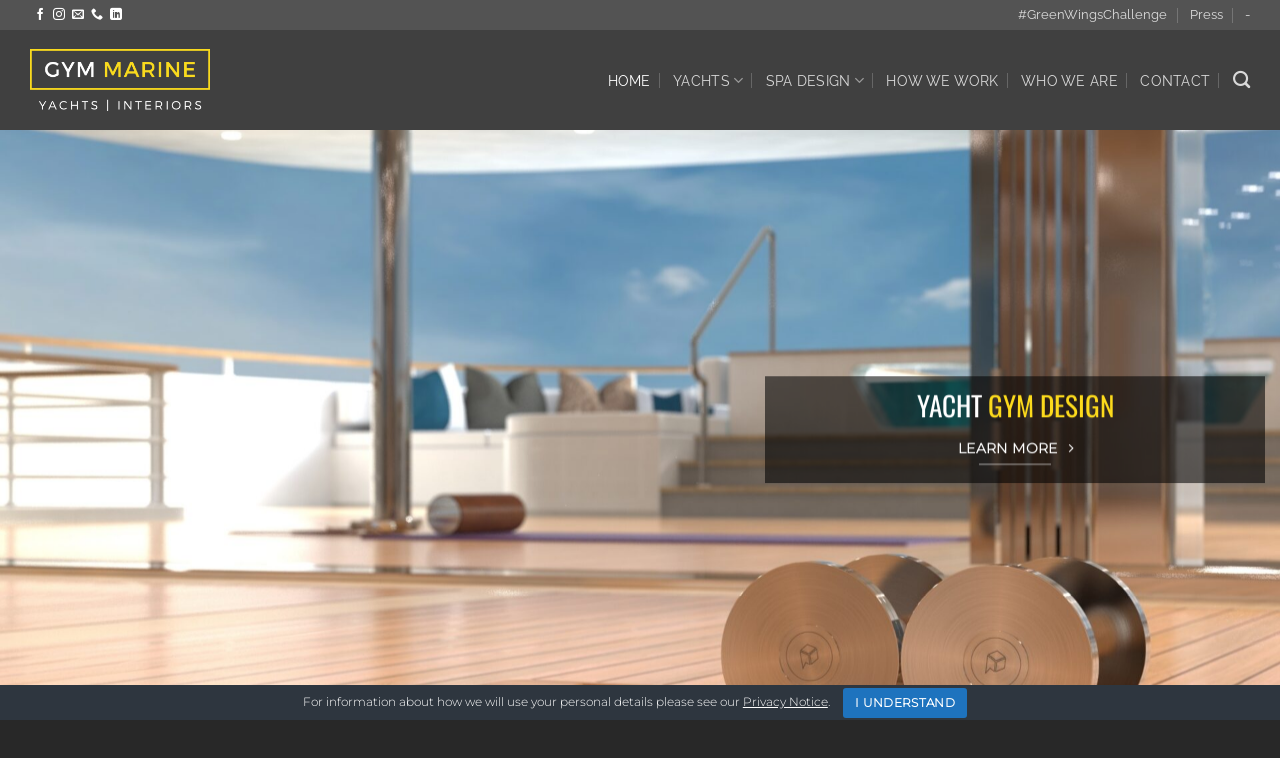

--- FILE ---
content_type: text/html; charset=UTF-8
request_url: https://www.gymmarine.com/
body_size: 20736
content:
<!DOCTYPE html>
<html lang="en-GB" class="loading-site no-js">
<head>
	<meta charset="UTF-8" />
	<link rel="profile" href="https://gmpg.org/xfn/11" />
	<link rel="pingback" href="https://www.gymmarine.com/xmlrpc.php" />

	
<meta name='robots' content='index, follow, max-image-preview:large, max-snippet:-1, max-video-preview:-1' />
<meta name="viewport" content="width=device-width, initial-scale=1" />
	<!-- This site is optimized with the Yoast SEO plugin v26.7 - https://yoast.com/wordpress/plugins/seo/ -->
	<title>Home Gym Design | Superyacht Gym Experts | Buy Gym Equipment</title><link rel="preload" data-rocket-preload as="image" href="https://www.gymmarine.com/wp-content/uploads/2022/12/ed-profile-picture-blog--e1671452906988-371x400.jpg" imagesrcset="https://www.gymmarine.com/wp-content/uploads/2022/12/ed-profile-picture-blog--e1671452906988-371x400.jpg 371w, https://www.gymmarine.com/wp-content/uploads/2022/12/ed-profile-picture-blog--e1671452906988-510x550.jpg 510w, https://www.gymmarine.com/wp-content/uploads/2022/12/ed-profile-picture-blog--e1671452906988-742x800.jpg 742w, https://www.gymmarine.com/wp-content/uploads/2022/12/ed-profile-picture-blog--e1671452906988-768x828.jpg 768w, https://www.gymmarine.com/wp-content/uploads/2022/12/ed-profile-picture-blog--e1671452906988.jpg 1113w" imagesizes="(max-width: 371px) 100vw, 371px" fetchpriority="high">
	<meta name="description" content="Home gym design and gym equipment. We create amazing spaces for home gym &amp; superyacht gym customers looking for luxury gym equipment" />
	<link rel="canonical" href="https://www.gymmarine.com/" />
	<meta property="og:locale" content="en_GB" />
	<meta property="og:type" content="website" />
	<meta property="og:title" content="Home Gym Design | Superyacht Gym Experts | Buy Gym Equipment" />
	<meta property="og:description" content="Home gym design and gym equipment. We create amazing spaces for home gym &amp; superyacht gym customers looking for luxury gym equipment" />
	<meta property="og:url" content="https://www.gymmarine.com/" />
	<meta property="og:site_name" content="Gym Equipment | Home Gym Design | Gym Marine Yachts &amp; Interiors" />
	<meta property="article:publisher" content="https://www.facebook.com/gymmarine/" />
	<meta property="article:modified_time" content="2024-11-06T14:14:06+00:00" />
	<meta property="og:image" content="https://www.gymmarine.com/wp-content/uploads/2018/06/GYM_INSIDE-4.jpg" />
	<meta property="og:image:width" content="2048" />
	<meta property="og:image:height" content="929" />
	<meta property="og:image:type" content="image/jpeg" />
	<meta name="twitter:card" content="summary_large_image" />
	<meta name="twitter:site" content="@GymMarine" />
	<script type="application/ld+json" class="yoast-schema-graph">{"@context":"https://schema.org","@graph":[{"@type":"WebPage","@id":"https://www.gymmarine.com/","url":"https://www.gymmarine.com/","name":"Home Gym Design | Superyacht Gym Experts | Buy Gym Equipment","isPartOf":{"@id":"https://www.gymmarine.com/#website"},"about":{"@id":"https://www.gymmarine.com/#organization"},"primaryImageOfPage":{"@id":"https://www.gymmarine.com/#primaryimage"},"image":{"@id":"https://www.gymmarine.com/#primaryimage"},"thumbnailUrl":"https://www.gymmarine.com/wp-content/uploads/2018/06/GYM_INSIDE-4.jpg","datePublished":"2016-02-18T15:10:52+00:00","dateModified":"2024-11-06T14:14:06+00:00","description":"Home gym design and gym equipment. We create amazing spaces for home gym & superyacht gym customers looking for luxury gym equipment","breadcrumb":{"@id":"https://www.gymmarine.com/#breadcrumb"},"inLanguage":"en-GB","potentialAction":[{"@type":"ReadAction","target":["https://www.gymmarine.com/"]}]},{"@type":"ImageObject","inLanguage":"en-GB","@id":"https://www.gymmarine.com/#primaryimage","url":"https://www.gymmarine.com/wp-content/uploads/2018/06/GYM_INSIDE-4.jpg","contentUrl":"https://www.gymmarine.com/wp-content/uploads/2018/06/GYM_INSIDE-4.jpg","width":2048,"height":929,"caption":"gym design"},{"@type":"BreadcrumbList","@id":"https://www.gymmarine.com/#breadcrumb","itemListElement":[{"@type":"ListItem","position":1,"name":"Home"}]},{"@type":"WebSite","@id":"https://www.gymmarine.com/#website","url":"https://www.gymmarine.com/","name":"Gym Equipment | Home Gym Design | Gym Marine Yachts &amp; Interiors","description":"Experts in Home Gym Design &amp; Superyacht Gym Design. Buy Gym Equipment from Gym Marine","publisher":{"@id":"https://www.gymmarine.com/#organization"},"potentialAction":[{"@type":"SearchAction","target":{"@type":"EntryPoint","urlTemplate":"https://www.gymmarine.com/?s={search_term_string}"},"query-input":{"@type":"PropertyValueSpecification","valueRequired":true,"valueName":"search_term_string"}}],"inLanguage":"en-GB"},{"@type":"Organization","@id":"https://www.gymmarine.com/#organization","name":"Gym Marine Yachts & Interiors","url":"https://www.gymmarine.com/","logo":{"@type":"ImageObject","inLanguage":"en-GB","@id":"https://www.gymmarine.com/#/schema/logo/image/","url":"https://www.gymmarine.com/wp-content/uploads/2018/03/GM-logo-Yellow-Lrg.png","contentUrl":"https://www.gymmarine.com/wp-content/uploads/2018/03/GM-logo-Yellow-Lrg.png","width":552,"height":188,"caption":"Gym Marine Yachts & Interiors"},"image":{"@id":"https://www.gymmarine.com/#/schema/logo/image/"},"sameAs":["https://www.facebook.com/gymmarine/","https://x.com/GymMarine","https://www.instagram.com/gym_marine.co/","https://www.linkedin.com/company/gym-marine"]}]}</script>
	<!-- / Yoast SEO plugin. -->


<link rel='dns-prefetch' href='//connect.livechatinc.com' />
<link rel='dns-prefetch' href='//cdn.feedoptimise.com' />
<link rel='dns-prefetch' href='//www.google.com' />

<link rel='prefetch' href='https://www.gymmarine.com/wp-content/themes/flatsome/assets/js/flatsome.js?ver=e2eddd6c228105dac048' />
<link rel='prefetch' href='https://www.gymmarine.com/wp-content/themes/flatsome/assets/js/chunk.slider.js?ver=3.20.4' />
<link rel='prefetch' href='https://www.gymmarine.com/wp-content/themes/flatsome/assets/js/chunk.popups.js?ver=3.20.4' />
<link rel='prefetch' href='https://www.gymmarine.com/wp-content/themes/flatsome/assets/js/chunk.tooltips.js?ver=3.20.4' />
<link rel="alternate" type="application/rss+xml" title="Gym Equipment | Home Gym Design | Gym Marine Yachts &amp; Interiors &raquo; Feed" href="https://www.gymmarine.com/feed/" />
<link rel="alternate" type="application/rss+xml" title="Gym Equipment | Home Gym Design | Gym Marine Yachts &amp; Interiors &raquo; Comments Feed" href="https://www.gymmarine.com/comments/feed/" />
<link rel="alternate" title="oEmbed (JSON)" type="application/json+oembed" href="https://www.gymmarine.com/wp-json/oembed/1.0/embed?url=https%3A%2F%2Fwww.gymmarine.com%2F" />
<link rel="alternate" title="oEmbed (XML)" type="text/xml+oembed" href="https://www.gymmarine.com/wp-json/oembed/1.0/embed?url=https%3A%2F%2Fwww.gymmarine.com%2F&#038;format=xml" />
		<!-- This site uses the Google Analytics by MonsterInsights plugin v9.11.1 - Using Analytics tracking - https://www.monsterinsights.com/ -->
							<script src="//www.googletagmanager.com/gtag/js?id=G-6X7HS23QZV"  data-cfasync="false" data-wpfc-render="false" type="text/javascript" async></script>
			<script data-cfasync="false" data-wpfc-render="false" type="text/javascript">
				var mi_version = '9.11.1';
				var mi_track_user = true;
				var mi_no_track_reason = '';
								var MonsterInsightsDefaultLocations = {"page_location":"https:\/\/www.gymmarine.com\/"};
								if ( typeof MonsterInsightsPrivacyGuardFilter === 'function' ) {
					var MonsterInsightsLocations = (typeof MonsterInsightsExcludeQuery === 'object') ? MonsterInsightsPrivacyGuardFilter( MonsterInsightsExcludeQuery ) : MonsterInsightsPrivacyGuardFilter( MonsterInsightsDefaultLocations );
				} else {
					var MonsterInsightsLocations = (typeof MonsterInsightsExcludeQuery === 'object') ? MonsterInsightsExcludeQuery : MonsterInsightsDefaultLocations;
				}

								var disableStrs = [
										'ga-disable-G-6X7HS23QZV',
									];

				/* Function to detect opted out users */
				function __gtagTrackerIsOptedOut() {
					for (var index = 0; index < disableStrs.length; index++) {
						if (document.cookie.indexOf(disableStrs[index] + '=true') > -1) {
							return true;
						}
					}

					return false;
				}

				/* Disable tracking if the opt-out cookie exists. */
				if (__gtagTrackerIsOptedOut()) {
					for (var index = 0; index < disableStrs.length; index++) {
						window[disableStrs[index]] = true;
					}
				}

				/* Opt-out function */
				function __gtagTrackerOptout() {
					for (var index = 0; index < disableStrs.length; index++) {
						document.cookie = disableStrs[index] + '=true; expires=Thu, 31 Dec 2099 23:59:59 UTC; path=/';
						window[disableStrs[index]] = true;
					}
				}

				if ('undefined' === typeof gaOptout) {
					function gaOptout() {
						__gtagTrackerOptout();
					}
				}
								window.dataLayer = window.dataLayer || [];

				window.MonsterInsightsDualTracker = {
					helpers: {},
					trackers: {},
				};
				if (mi_track_user) {
					function __gtagDataLayer() {
						dataLayer.push(arguments);
					}

					function __gtagTracker(type, name, parameters) {
						if (!parameters) {
							parameters = {};
						}

						if (parameters.send_to) {
							__gtagDataLayer.apply(null, arguments);
							return;
						}

						if (type === 'event') {
														parameters.send_to = monsterinsights_frontend.v4_id;
							var hookName = name;
							if (typeof parameters['event_category'] !== 'undefined') {
								hookName = parameters['event_category'] + ':' + name;
							}

							if (typeof MonsterInsightsDualTracker.trackers[hookName] !== 'undefined') {
								MonsterInsightsDualTracker.trackers[hookName](parameters);
							} else {
								__gtagDataLayer('event', name, parameters);
							}
							
						} else {
							__gtagDataLayer.apply(null, arguments);
						}
					}

					__gtagTracker('js', new Date());
					__gtagTracker('set', {
						'developer_id.dZGIzZG': true,
											});
					if ( MonsterInsightsLocations.page_location ) {
						__gtagTracker('set', MonsterInsightsLocations);
					}
										__gtagTracker('config', 'G-6X7HS23QZV', {"forceSSL":"true"} );
										window.gtag = __gtagTracker;										(function () {
						/* https://developers.google.com/analytics/devguides/collection/analyticsjs/ */
						/* ga and __gaTracker compatibility shim. */
						var noopfn = function () {
							return null;
						};
						var newtracker = function () {
							return new Tracker();
						};
						var Tracker = function () {
							return null;
						};
						var p = Tracker.prototype;
						p.get = noopfn;
						p.set = noopfn;
						p.send = function () {
							var args = Array.prototype.slice.call(arguments);
							args.unshift('send');
							__gaTracker.apply(null, args);
						};
						var __gaTracker = function () {
							var len = arguments.length;
							if (len === 0) {
								return;
							}
							var f = arguments[len - 1];
							if (typeof f !== 'object' || f === null || typeof f.hitCallback !== 'function') {
								if ('send' === arguments[0]) {
									var hitConverted, hitObject = false, action;
									if ('event' === arguments[1]) {
										if ('undefined' !== typeof arguments[3]) {
											hitObject = {
												'eventAction': arguments[3],
												'eventCategory': arguments[2],
												'eventLabel': arguments[4],
												'value': arguments[5] ? arguments[5] : 1,
											}
										}
									}
									if ('pageview' === arguments[1]) {
										if ('undefined' !== typeof arguments[2]) {
											hitObject = {
												'eventAction': 'page_view',
												'page_path': arguments[2],
											}
										}
									}
									if (typeof arguments[2] === 'object') {
										hitObject = arguments[2];
									}
									if (typeof arguments[5] === 'object') {
										Object.assign(hitObject, arguments[5]);
									}
									if ('undefined' !== typeof arguments[1].hitType) {
										hitObject = arguments[1];
										if ('pageview' === hitObject.hitType) {
											hitObject.eventAction = 'page_view';
										}
									}
									if (hitObject) {
										action = 'timing' === arguments[1].hitType ? 'timing_complete' : hitObject.eventAction;
										hitConverted = mapArgs(hitObject);
										__gtagTracker('event', action, hitConverted);
									}
								}
								return;
							}

							function mapArgs(args) {
								var arg, hit = {};
								var gaMap = {
									'eventCategory': 'event_category',
									'eventAction': 'event_action',
									'eventLabel': 'event_label',
									'eventValue': 'event_value',
									'nonInteraction': 'non_interaction',
									'timingCategory': 'event_category',
									'timingVar': 'name',
									'timingValue': 'value',
									'timingLabel': 'event_label',
									'page': 'page_path',
									'location': 'page_location',
									'title': 'page_title',
									'referrer' : 'page_referrer',
								};
								for (arg in args) {
																		if (!(!args.hasOwnProperty(arg) || !gaMap.hasOwnProperty(arg))) {
										hit[gaMap[arg]] = args[arg];
									} else {
										hit[arg] = args[arg];
									}
								}
								return hit;
							}

							try {
								f.hitCallback();
							} catch (ex) {
							}
						};
						__gaTracker.create = newtracker;
						__gaTracker.getByName = newtracker;
						__gaTracker.getAll = function () {
							return [];
						};
						__gaTracker.remove = noopfn;
						__gaTracker.loaded = true;
						window['__gaTracker'] = __gaTracker;
					})();
									} else {
										console.log("");
					(function () {
						function __gtagTracker() {
							return null;
						}

						window['__gtagTracker'] = __gtagTracker;
						window['gtag'] = __gtagTracker;
					})();
									}
			</script>
							<!-- / Google Analytics by MonsterInsights -->
		<style id='wp-img-auto-sizes-contain-inline-css' type='text/css'>
img:is([sizes=auto i],[sizes^="auto," i]){contain-intrinsic-size:3000px 1500px}
/*# sourceURL=wp-img-auto-sizes-contain-inline-css */
</style>
<style id='wp-block-library-inline-css' type='text/css'>
:root{--wp-block-synced-color:#7a00df;--wp-block-synced-color--rgb:122,0,223;--wp-bound-block-color:var(--wp-block-synced-color);--wp-editor-canvas-background:#ddd;--wp-admin-theme-color:#007cba;--wp-admin-theme-color--rgb:0,124,186;--wp-admin-theme-color-darker-10:#006ba1;--wp-admin-theme-color-darker-10--rgb:0,107,160.5;--wp-admin-theme-color-darker-20:#005a87;--wp-admin-theme-color-darker-20--rgb:0,90,135;--wp-admin-border-width-focus:2px}@media (min-resolution:192dpi){:root{--wp-admin-border-width-focus:1.5px}}.wp-element-button{cursor:pointer}:root .has-very-light-gray-background-color{background-color:#eee}:root .has-very-dark-gray-background-color{background-color:#313131}:root .has-very-light-gray-color{color:#eee}:root .has-very-dark-gray-color{color:#313131}:root .has-vivid-green-cyan-to-vivid-cyan-blue-gradient-background{background:linear-gradient(135deg,#00d084,#0693e3)}:root .has-purple-crush-gradient-background{background:linear-gradient(135deg,#34e2e4,#4721fb 50%,#ab1dfe)}:root .has-hazy-dawn-gradient-background{background:linear-gradient(135deg,#faaca8,#dad0ec)}:root .has-subdued-olive-gradient-background{background:linear-gradient(135deg,#fafae1,#67a671)}:root .has-atomic-cream-gradient-background{background:linear-gradient(135deg,#fdd79a,#004a59)}:root .has-nightshade-gradient-background{background:linear-gradient(135deg,#330968,#31cdcf)}:root .has-midnight-gradient-background{background:linear-gradient(135deg,#020381,#2874fc)}:root{--wp--preset--font-size--normal:16px;--wp--preset--font-size--huge:42px}.has-regular-font-size{font-size:1em}.has-larger-font-size{font-size:2.625em}.has-normal-font-size{font-size:var(--wp--preset--font-size--normal)}.has-huge-font-size{font-size:var(--wp--preset--font-size--huge)}.has-text-align-center{text-align:center}.has-text-align-left{text-align:left}.has-text-align-right{text-align:right}.has-fit-text{white-space:nowrap!important}#end-resizable-editor-section{display:none}.aligncenter{clear:both}.items-justified-left{justify-content:flex-start}.items-justified-center{justify-content:center}.items-justified-right{justify-content:flex-end}.items-justified-space-between{justify-content:space-between}.screen-reader-text{border:0;clip-path:inset(50%);height:1px;margin:-1px;overflow:hidden;padding:0;position:absolute;width:1px;word-wrap:normal!important}.screen-reader-text:focus{background-color:#ddd;clip-path:none;color:#444;display:block;font-size:1em;height:auto;left:5px;line-height:normal;padding:15px 23px 14px;text-decoration:none;top:5px;width:auto;z-index:100000}html :where(.has-border-color){border-style:solid}html :where([style*=border-top-color]){border-top-style:solid}html :where([style*=border-right-color]){border-right-style:solid}html :where([style*=border-bottom-color]){border-bottom-style:solid}html :where([style*=border-left-color]){border-left-style:solid}html :where([style*=border-width]){border-style:solid}html :where([style*=border-top-width]){border-top-style:solid}html :where([style*=border-right-width]){border-right-style:solid}html :where([style*=border-bottom-width]){border-bottom-style:solid}html :where([style*=border-left-width]){border-left-style:solid}html :where(img[class*=wp-image-]){height:auto;max-width:100%}:where(figure){margin:0 0 1em}html :where(.is-position-sticky){--wp-admin--admin-bar--position-offset:var(--wp-admin--admin-bar--height,0px)}@media screen and (max-width:600px){html :where(.is-position-sticky){--wp-admin--admin-bar--position-offset:0px}}

/*# sourceURL=wp-block-library-inline-css */
</style><style id='global-styles-inline-css' type='text/css'>
:root{--wp--preset--aspect-ratio--square: 1;--wp--preset--aspect-ratio--4-3: 4/3;--wp--preset--aspect-ratio--3-4: 3/4;--wp--preset--aspect-ratio--3-2: 3/2;--wp--preset--aspect-ratio--2-3: 2/3;--wp--preset--aspect-ratio--16-9: 16/9;--wp--preset--aspect-ratio--9-16: 9/16;--wp--preset--color--black: #000000;--wp--preset--color--cyan-bluish-gray: #abb8c3;--wp--preset--color--white: #ffffff;--wp--preset--color--pale-pink: #f78da7;--wp--preset--color--vivid-red: #cf2e2e;--wp--preset--color--luminous-vivid-orange: #ff6900;--wp--preset--color--luminous-vivid-amber: #fcb900;--wp--preset--color--light-green-cyan: #7bdcb5;--wp--preset--color--vivid-green-cyan: #00d084;--wp--preset--color--pale-cyan-blue: #8ed1fc;--wp--preset--color--vivid-cyan-blue: #0693e3;--wp--preset--color--vivid-purple: #9b51e0;--wp--preset--color--primary: #535353;--wp--preset--color--secondary: #fcda1c;--wp--preset--color--success: #41d649;--wp--preset--color--alert: #b20000;--wp--preset--gradient--vivid-cyan-blue-to-vivid-purple: linear-gradient(135deg,rgb(6,147,227) 0%,rgb(155,81,224) 100%);--wp--preset--gradient--light-green-cyan-to-vivid-green-cyan: linear-gradient(135deg,rgb(122,220,180) 0%,rgb(0,208,130) 100%);--wp--preset--gradient--luminous-vivid-amber-to-luminous-vivid-orange: linear-gradient(135deg,rgb(252,185,0) 0%,rgb(255,105,0) 100%);--wp--preset--gradient--luminous-vivid-orange-to-vivid-red: linear-gradient(135deg,rgb(255,105,0) 0%,rgb(207,46,46) 100%);--wp--preset--gradient--very-light-gray-to-cyan-bluish-gray: linear-gradient(135deg,rgb(238,238,238) 0%,rgb(169,184,195) 100%);--wp--preset--gradient--cool-to-warm-spectrum: linear-gradient(135deg,rgb(74,234,220) 0%,rgb(151,120,209) 20%,rgb(207,42,186) 40%,rgb(238,44,130) 60%,rgb(251,105,98) 80%,rgb(254,248,76) 100%);--wp--preset--gradient--blush-light-purple: linear-gradient(135deg,rgb(255,206,236) 0%,rgb(152,150,240) 100%);--wp--preset--gradient--blush-bordeaux: linear-gradient(135deg,rgb(254,205,165) 0%,rgb(254,45,45) 50%,rgb(107,0,62) 100%);--wp--preset--gradient--luminous-dusk: linear-gradient(135deg,rgb(255,203,112) 0%,rgb(199,81,192) 50%,rgb(65,88,208) 100%);--wp--preset--gradient--pale-ocean: linear-gradient(135deg,rgb(255,245,203) 0%,rgb(182,227,212) 50%,rgb(51,167,181) 100%);--wp--preset--gradient--electric-grass: linear-gradient(135deg,rgb(202,248,128) 0%,rgb(113,206,126) 100%);--wp--preset--gradient--midnight: linear-gradient(135deg,rgb(2,3,129) 0%,rgb(40,116,252) 100%);--wp--preset--font-size--small: 13px;--wp--preset--font-size--medium: 20px;--wp--preset--font-size--large: 36px;--wp--preset--font-size--x-large: 42px;--wp--preset--spacing--20: 0.44rem;--wp--preset--spacing--30: 0.67rem;--wp--preset--spacing--40: 1rem;--wp--preset--spacing--50: 1.5rem;--wp--preset--spacing--60: 2.25rem;--wp--preset--spacing--70: 3.38rem;--wp--preset--spacing--80: 5.06rem;--wp--preset--shadow--natural: 6px 6px 9px rgba(0, 0, 0, 0.2);--wp--preset--shadow--deep: 12px 12px 50px rgba(0, 0, 0, 0.4);--wp--preset--shadow--sharp: 6px 6px 0px rgba(0, 0, 0, 0.2);--wp--preset--shadow--outlined: 6px 6px 0px -3px rgb(255, 255, 255), 6px 6px rgb(0, 0, 0);--wp--preset--shadow--crisp: 6px 6px 0px rgb(0, 0, 0);}:where(body) { margin: 0; }.wp-site-blocks > .alignleft { float: left; margin-right: 2em; }.wp-site-blocks > .alignright { float: right; margin-left: 2em; }.wp-site-blocks > .aligncenter { justify-content: center; margin-left: auto; margin-right: auto; }:where(.is-layout-flex){gap: 0.5em;}:where(.is-layout-grid){gap: 0.5em;}.is-layout-flow > .alignleft{float: left;margin-inline-start: 0;margin-inline-end: 2em;}.is-layout-flow > .alignright{float: right;margin-inline-start: 2em;margin-inline-end: 0;}.is-layout-flow > .aligncenter{margin-left: auto !important;margin-right: auto !important;}.is-layout-constrained > .alignleft{float: left;margin-inline-start: 0;margin-inline-end: 2em;}.is-layout-constrained > .alignright{float: right;margin-inline-start: 2em;margin-inline-end: 0;}.is-layout-constrained > .aligncenter{margin-left: auto !important;margin-right: auto !important;}.is-layout-constrained > :where(:not(.alignleft):not(.alignright):not(.alignfull)){margin-left: auto !important;margin-right: auto !important;}body .is-layout-flex{display: flex;}.is-layout-flex{flex-wrap: wrap;align-items: center;}.is-layout-flex > :is(*, div){margin: 0;}body .is-layout-grid{display: grid;}.is-layout-grid > :is(*, div){margin: 0;}body{padding-top: 0px;padding-right: 0px;padding-bottom: 0px;padding-left: 0px;}a:where(:not(.wp-element-button)){text-decoration: none;}:root :where(.wp-element-button, .wp-block-button__link){background-color: #32373c;border-width: 0;color: #fff;font-family: inherit;font-size: inherit;font-style: inherit;font-weight: inherit;letter-spacing: inherit;line-height: inherit;padding-top: calc(0.667em + 2px);padding-right: calc(1.333em + 2px);padding-bottom: calc(0.667em + 2px);padding-left: calc(1.333em + 2px);text-decoration: none;text-transform: inherit;}.has-black-color{color: var(--wp--preset--color--black) !important;}.has-cyan-bluish-gray-color{color: var(--wp--preset--color--cyan-bluish-gray) !important;}.has-white-color{color: var(--wp--preset--color--white) !important;}.has-pale-pink-color{color: var(--wp--preset--color--pale-pink) !important;}.has-vivid-red-color{color: var(--wp--preset--color--vivid-red) !important;}.has-luminous-vivid-orange-color{color: var(--wp--preset--color--luminous-vivid-orange) !important;}.has-luminous-vivid-amber-color{color: var(--wp--preset--color--luminous-vivid-amber) !important;}.has-light-green-cyan-color{color: var(--wp--preset--color--light-green-cyan) !important;}.has-vivid-green-cyan-color{color: var(--wp--preset--color--vivid-green-cyan) !important;}.has-pale-cyan-blue-color{color: var(--wp--preset--color--pale-cyan-blue) !important;}.has-vivid-cyan-blue-color{color: var(--wp--preset--color--vivid-cyan-blue) !important;}.has-vivid-purple-color{color: var(--wp--preset--color--vivid-purple) !important;}.has-primary-color{color: var(--wp--preset--color--primary) !important;}.has-secondary-color{color: var(--wp--preset--color--secondary) !important;}.has-success-color{color: var(--wp--preset--color--success) !important;}.has-alert-color{color: var(--wp--preset--color--alert) !important;}.has-black-background-color{background-color: var(--wp--preset--color--black) !important;}.has-cyan-bluish-gray-background-color{background-color: var(--wp--preset--color--cyan-bluish-gray) !important;}.has-white-background-color{background-color: var(--wp--preset--color--white) !important;}.has-pale-pink-background-color{background-color: var(--wp--preset--color--pale-pink) !important;}.has-vivid-red-background-color{background-color: var(--wp--preset--color--vivid-red) !important;}.has-luminous-vivid-orange-background-color{background-color: var(--wp--preset--color--luminous-vivid-orange) !important;}.has-luminous-vivid-amber-background-color{background-color: var(--wp--preset--color--luminous-vivid-amber) !important;}.has-light-green-cyan-background-color{background-color: var(--wp--preset--color--light-green-cyan) !important;}.has-vivid-green-cyan-background-color{background-color: var(--wp--preset--color--vivid-green-cyan) !important;}.has-pale-cyan-blue-background-color{background-color: var(--wp--preset--color--pale-cyan-blue) !important;}.has-vivid-cyan-blue-background-color{background-color: var(--wp--preset--color--vivid-cyan-blue) !important;}.has-vivid-purple-background-color{background-color: var(--wp--preset--color--vivid-purple) !important;}.has-primary-background-color{background-color: var(--wp--preset--color--primary) !important;}.has-secondary-background-color{background-color: var(--wp--preset--color--secondary) !important;}.has-success-background-color{background-color: var(--wp--preset--color--success) !important;}.has-alert-background-color{background-color: var(--wp--preset--color--alert) !important;}.has-black-border-color{border-color: var(--wp--preset--color--black) !important;}.has-cyan-bluish-gray-border-color{border-color: var(--wp--preset--color--cyan-bluish-gray) !important;}.has-white-border-color{border-color: var(--wp--preset--color--white) !important;}.has-pale-pink-border-color{border-color: var(--wp--preset--color--pale-pink) !important;}.has-vivid-red-border-color{border-color: var(--wp--preset--color--vivid-red) !important;}.has-luminous-vivid-orange-border-color{border-color: var(--wp--preset--color--luminous-vivid-orange) !important;}.has-luminous-vivid-amber-border-color{border-color: var(--wp--preset--color--luminous-vivid-amber) !important;}.has-light-green-cyan-border-color{border-color: var(--wp--preset--color--light-green-cyan) !important;}.has-vivid-green-cyan-border-color{border-color: var(--wp--preset--color--vivid-green-cyan) !important;}.has-pale-cyan-blue-border-color{border-color: var(--wp--preset--color--pale-cyan-blue) !important;}.has-vivid-cyan-blue-border-color{border-color: var(--wp--preset--color--vivid-cyan-blue) !important;}.has-vivid-purple-border-color{border-color: var(--wp--preset--color--vivid-purple) !important;}.has-primary-border-color{border-color: var(--wp--preset--color--primary) !important;}.has-secondary-border-color{border-color: var(--wp--preset--color--secondary) !important;}.has-success-border-color{border-color: var(--wp--preset--color--success) !important;}.has-alert-border-color{border-color: var(--wp--preset--color--alert) !important;}.has-vivid-cyan-blue-to-vivid-purple-gradient-background{background: var(--wp--preset--gradient--vivid-cyan-blue-to-vivid-purple) !important;}.has-light-green-cyan-to-vivid-green-cyan-gradient-background{background: var(--wp--preset--gradient--light-green-cyan-to-vivid-green-cyan) !important;}.has-luminous-vivid-amber-to-luminous-vivid-orange-gradient-background{background: var(--wp--preset--gradient--luminous-vivid-amber-to-luminous-vivid-orange) !important;}.has-luminous-vivid-orange-to-vivid-red-gradient-background{background: var(--wp--preset--gradient--luminous-vivid-orange-to-vivid-red) !important;}.has-very-light-gray-to-cyan-bluish-gray-gradient-background{background: var(--wp--preset--gradient--very-light-gray-to-cyan-bluish-gray) !important;}.has-cool-to-warm-spectrum-gradient-background{background: var(--wp--preset--gradient--cool-to-warm-spectrum) !important;}.has-blush-light-purple-gradient-background{background: var(--wp--preset--gradient--blush-light-purple) !important;}.has-blush-bordeaux-gradient-background{background: var(--wp--preset--gradient--blush-bordeaux) !important;}.has-luminous-dusk-gradient-background{background: var(--wp--preset--gradient--luminous-dusk) !important;}.has-pale-ocean-gradient-background{background: var(--wp--preset--gradient--pale-ocean) !important;}.has-electric-grass-gradient-background{background: var(--wp--preset--gradient--electric-grass) !important;}.has-midnight-gradient-background{background: var(--wp--preset--gradient--midnight) !important;}.has-small-font-size{font-size: var(--wp--preset--font-size--small) !important;}.has-medium-font-size{font-size: var(--wp--preset--font-size--medium) !important;}.has-large-font-size{font-size: var(--wp--preset--font-size--large) !important;}.has-x-large-font-size{font-size: var(--wp--preset--font-size--x-large) !important;}
/*# sourceURL=global-styles-inline-css */
</style>

<link data-minify="1" rel='stylesheet' id='cookie-bar-css-css' href='https://www.gymmarine.com/wp-content/cache/min/1/wp-content/plugins/cookie-bar/css/cookie-bar.css?ver=1767866775' type='text/css' media='all' />
<link data-minify="1" rel='stylesheet' id='gymmarine-progress-app-style-css' href='https://www.gymmarine.com/wp-content/cache/min/1/wp-content/plugins/gymmarine-progress/assets/css/app.css?ver=1767866775' type='text/css' media='all' />
<link data-minify="1" rel='stylesheet' id='flatsome-main-css' href='https://www.gymmarine.com/wp-content/cache/min/1/wp-content/themes/flatsome/assets/css/flatsome.css?ver=1767866775' type='text/css' media='all' />
<style id='flatsome-main-inline-css' type='text/css'>
@font-face {
				font-family: "fl-icons";
				font-display: block;
				src: url(https://www.gymmarine.com/wp-content/themes/flatsome/assets/css/icons/fl-icons.eot?v=3.20.4);
				src:
					url(https://www.gymmarine.com/wp-content/themes/flatsome/assets/css/icons/fl-icons.eot#iefix?v=3.20.4) format("embedded-opentype"),
					url(https://www.gymmarine.com/wp-content/themes/flatsome/assets/css/icons/fl-icons.woff2?v=3.20.4) format("woff2"),
					url(https://www.gymmarine.com/wp-content/themes/flatsome/assets/css/icons/fl-icons.ttf?v=3.20.4) format("truetype"),
					url(https://www.gymmarine.com/wp-content/themes/flatsome/assets/css/icons/fl-icons.woff?v=3.20.4) format("woff"),
					url(https://www.gymmarine.com/wp-content/themes/flatsome/assets/css/icons/fl-icons.svg?v=3.20.4#fl-icons) format("svg");
			}
/*# sourceURL=flatsome-main-inline-css */
</style>
<link data-minify="1" rel='stylesheet' id='flatsome-style-css' href='https://www.gymmarine.com/wp-content/cache/min/1/wp-content/themes/flatsome-child/style.css?ver=1767866775' type='text/css' media='all' />
<script type="text/javascript" src="https://www.gymmarine.com/wp-includes/js/jquery/jquery.min.js?ver=3.7.1" id="jquery-core-js"></script>







<link rel="https://api.w.org/" href="https://www.gymmarine.com/wp-json/" /><link rel="alternate" title="JSON" type="application/json" href="https://www.gymmarine.com/wp-json/wp/v2/pages/50" /><link rel="EditURI" type="application/rsd+xml" title="RSD" href="https://www.gymmarine.com/xmlrpc.php?rsd" />

<link rel='shortlink' href='https://www.gymmarine.com/' />
<meta name="generator" content="Redux 4.5.10" /><!-- Google Tag Manager -->
<script>(function(w,d,s,l,i){w[l]=w[l]||[];w[l].push({'gtm.start':
new Date().getTime(),event:'gtm.js'});var f=d.getElementsByTagName(s)[0],
j=d.createElement(s),dl=l!='dataLayer'?'&l='+l:'';j.async=true;j.src=
'https://www.googletagmanager.com/gtm.js?id='+i+dl;f.parentNode.insertBefore(j,f);
})(window,document,'script','dataLayer','GTM-NWH7C7X');</script>
<!-- End Google Tag Manager -->

<!-- TrustBox script -->

<!-- End Trustbox script --><script src="https://kit.fontawesome.com/23fcaae84b.js" crossorigin="anonymous" data-rocket-defer defer></script>

<!-- Hotjar Tracking Code for https://www.gymmarine.com -->
<link rel="icon" href="https://www.gymmarine.com/wp-content/uploads/2018/06/cropped-treadmill-exercise-gym-olympic-sport-game-372b8f1bff5bd306-512x512-32x32.png" sizes="32x32" />
<link rel="icon" href="https://www.gymmarine.com/wp-content/uploads/2018/06/cropped-treadmill-exercise-gym-olympic-sport-game-372b8f1bff5bd306-512x512-192x192.png" sizes="192x192" />
<link rel="apple-touch-icon" href="https://www.gymmarine.com/wp-content/uploads/2018/06/cropped-treadmill-exercise-gym-olympic-sport-game-372b8f1bff5bd306-512x512-180x180.png" />
<meta name="msapplication-TileImage" content="https://www.gymmarine.com/wp-content/uploads/2018/06/cropped-treadmill-exercise-gym-olympic-sport-game-372b8f1bff5bd306-512x512-270x270.png" />
<style id="custom-css" type="text/css">:root {--primary-color: #535353;--fs-color-primary: #535353;--fs-color-secondary: #fcda1c;--fs-color-success: #41d649;--fs-color-alert: #b20000;--fs-color-base: #000000;--fs-experimental-link-color: #404040;--fs-experimental-link-color-hover: #fcda1c;}.tooltipster-base {--tooltip-color: #fff;--tooltip-bg-color: #000;}.off-canvas-right .mfp-content, .off-canvas-left .mfp-content {--drawer-width: 300px;}.container-width, .full-width .ubermenu-nav, .container, .row{max-width: 1250px}.row.row-collapse{max-width: 1220px}.row.row-small{max-width: 1242.5px}.row.row-large{max-width: 1280px}.header-main{height: 100px}#logo img{max-height: 100px}#logo{width:180px;}#logo img{padding:15px 0;}.stuck #logo img{padding:9px 0;}.header-bottom{min-height: 10px}.header-top{min-height: 30px}.transparent .header-main{height: 100px}.transparent #logo img{max-height: 100px}.has-transparent + .page-title:first-of-type,.has-transparent + #main > .page-title,.has-transparent + #main > div > .page-title,.has-transparent + #main .page-header-wrapper:first-of-type .page-title{padding-top: 130px;}.header.show-on-scroll,.stuck .header-main{height:70px!important}.stuck #logo img{max-height: 70px!important}.search-form{ width: 50%;}.header-bg-color {background-color: #404040}.header-bottom {background-color: #f1f1f1}.header-main .nav > li > a{line-height: 29px }.stuck .header-main .nav > li > a{line-height: 50px }.header-bottom-nav > li > a{line-height: 16px }@media (max-width: 549px) {.header-main{height: 80px}#logo img{max-height: 80px}}.main-menu-overlay{background-color: rgba(0,0,0,0.3)}.nav-dropdown{font-size:80%}.blog-wrapper{background-color: #ffffff;}h1,h2,h3,h4,h5,h6,.heading-font{color: #404040;}body{font-size: 100%;}@media screen and (max-width: 549px){body{font-size: 100%;}}body{font-family: Montserrat, sans-serif;}body {font-weight: 300;font-style: normal;}.nav > li > a {font-family: Raleway, sans-serif;}.mobile-sidebar-levels-2 .nav > li > ul > li > a {font-family: Raleway, sans-serif;}.nav > li > a,.mobile-sidebar-levels-2 .nav > li > ul > li > a {font-weight: 400;font-style: normal;}h1,h2,h3,h4,h5,h6,.heading-font, .off-canvas-center .nav-sidebar.nav-vertical > li > a{font-family: Oswald, sans-serif;}h1,h2,h3,h4,h5,h6,.heading-font,.banner h1,.banner h2 {font-weight: 400;font-style: normal;}.alt-font{font-family: "Merienda One", sans-serif;}.alt-font {font-weight: 400!important;font-style: normal!important;}.is-divider{background-color: #404040;}.current .breadcrumb-step, [data-icon-label]:after, .button#place_order,.button.checkout,.checkout-button,.single_add_to_cart_button.button, .sticky-add-to-cart-select-options-button{background-color: #6fb83b!important }.has-equal-box-heights .box-image {padding-top: 100%;}.badge-inner.on-sale{background-color: #ffffff}.star-rating span:before,.star-rating:before, .woocommerce-page .star-rating:before, .stars a:hover:after, .stars a.active:after{color: #fcda1c}.pswp__bg,.mfp-bg.mfp-ready{background-color: rgba(64,64,64,0.2)}.footer-1{background-color: #262626}.footer-2{background-color: rgba(38,38,38,0.94)}.absolute-footer, html{background-color: #282828}button[name='update_cart'] { display: none; }.nav-vertical-fly-out > li + li {border-top-width: 1px; border-top-style: solid;}/* Custom CSS */.gap-element {min-height: 25px;}.product-small .ywctm-custom-button {display: none !important;}.product-small .product_type_variable, .product-small .product_type_simple {display: none !important;}h1.pgcaption {font-size: 28px;text-transform: uppercase;letter-spacing: 0;}h1.pgcaption2 {font-size: 40px;text-transform: uppercase;letter-spacing: 0;}.woocommerce-variation-add-to-cart-disabled {display: none;}.ywctm-custom-button-container a.ywctm-custom-button {letter-spacing: .03em;cursor: pointer;font-weight: bolder;text-align: center;color: currentColor;text-decoration: none;border: 1px solid transparent;vertical-align: middle;border-radius: 0;margin-top: 0;margin-right: 1em;margin-bottom: 1em;text-shadow: none;line-height: 2.4em;min-height: 2.5em;padding: 0 1.2em;max-width: 100%;transition: transform .3s, border .3s, background .3s, box-shadow .3s, opacity .3s, color .3s;text-rendering: optimizeLegibility;box-sizing: border-box;color: #ffffff !important;}strong.shipping-date {border: 0;padding: 5px 5px;background-color: #dd3333;color: #ffff;font-size: 13px;}.single-post .woocommerce-print-products {display: none;}.prodfix .product-title {min-height: 45px;}.prodfix .price-wrapper {min-height: 30px;}.oosbutton {opacity: 1 !important;background-color: #6fb83b!important;}#mega-menu-wrap-primary #mega-menu-primary > li.mega-menu-flyout ul.mega-sub-menu li.mega-menu-item a.mega-menu-link {font-size: 13px;}#mega-menu-item-38405 .mega-sub-menu a.mega-menu-link, #mega-menu-item-40074 .mega-sub-menu a.mega-menu-link, #mega-menu-item-24133 .mega-sub-menu a.mega-menu-link {font-size: 13px !important;text-transform: initial !important;font-weight: normal !important;}#mega-menu-item-38405 > ul.mega-sub-menu > li.mega-menu-item, #mega-menu-item-40074 > ul.mega-sub-menu > li.mega-menu-item {padding: 15px 10px !important;}ul.smaller-list li {margin-bottom: 0;}body {font-weight: 400;}em {font-weight: 300;}.dark .is-divider {display: none;}.widget>ul>li+li, ul.menu>li+li {border-top: 0px solid #ececec;}.widget>ul>li>a, .widget>ul>li>span:first-child, ul.menu>li>a, ul.menu>li>span:first-child {padding: 4px 0;}.button, button, fieldset, input, select, textarea {margin-bottom: 0em;}/* Custom CSS Mobile */@media (max-width: 549px){ul.menu>li, .widget>ul>li {text-align: center;}#footer .widget {text-align: center;}#footer .widget .is-divider {display: none;}.imgfix img {padding-bottom: 20px;}}.label-new.menu-item > a:after{content:"New";}.label-hot.menu-item > a:after{content:"Hot";}.label-sale.menu-item > a:after{content:"Sale";}.label-popular.menu-item > a:after{content:"Popular";}</style><style id="kirki-inline-styles">/* cyrillic-ext */
@font-face {
  font-family: 'Oswald';
  font-style: normal;
  font-weight: 400;
  font-display: swap;
  src: url(https://www.gymmarine.com/wp-content/fonts/oswald/TK3_WkUHHAIjg75cFRf3bXL8LICs1_FvsUtiZTaR.woff2) format('woff2');
  unicode-range: U+0460-052F, U+1C80-1C8A, U+20B4, U+2DE0-2DFF, U+A640-A69F, U+FE2E-FE2F;
}
/* cyrillic */
@font-face {
  font-family: 'Oswald';
  font-style: normal;
  font-weight: 400;
  font-display: swap;
  src: url(https://www.gymmarine.com/wp-content/fonts/oswald/TK3_WkUHHAIjg75cFRf3bXL8LICs1_FvsUJiZTaR.woff2) format('woff2');
  unicode-range: U+0301, U+0400-045F, U+0490-0491, U+04B0-04B1, U+2116;
}
/* vietnamese */
@font-face {
  font-family: 'Oswald';
  font-style: normal;
  font-weight: 400;
  font-display: swap;
  src: url(https://www.gymmarine.com/wp-content/fonts/oswald/TK3_WkUHHAIjg75cFRf3bXL8LICs1_FvsUliZTaR.woff2) format('woff2');
  unicode-range: U+0102-0103, U+0110-0111, U+0128-0129, U+0168-0169, U+01A0-01A1, U+01AF-01B0, U+0300-0301, U+0303-0304, U+0308-0309, U+0323, U+0329, U+1EA0-1EF9, U+20AB;
}
/* latin-ext */
@font-face {
  font-family: 'Oswald';
  font-style: normal;
  font-weight: 400;
  font-display: swap;
  src: url(https://www.gymmarine.com/wp-content/fonts/oswald/TK3_WkUHHAIjg75cFRf3bXL8LICs1_FvsUhiZTaR.woff2) format('woff2');
  unicode-range: U+0100-02BA, U+02BD-02C5, U+02C7-02CC, U+02CE-02D7, U+02DD-02FF, U+0304, U+0308, U+0329, U+1D00-1DBF, U+1E00-1E9F, U+1EF2-1EFF, U+2020, U+20A0-20AB, U+20AD-20C0, U+2113, U+2C60-2C7F, U+A720-A7FF;
}
/* latin */
@font-face {
  font-family: 'Oswald';
  font-style: normal;
  font-weight: 400;
  font-display: swap;
  src: url(https://www.gymmarine.com/wp-content/fonts/oswald/TK3_WkUHHAIjg75cFRf3bXL8LICs1_FvsUZiZQ.woff2) format('woff2');
  unicode-range: U+0000-00FF, U+0131, U+0152-0153, U+02BB-02BC, U+02C6, U+02DA, U+02DC, U+0304, U+0308, U+0329, U+2000-206F, U+20AC, U+2122, U+2191, U+2193, U+2212, U+2215, U+FEFF, U+FFFD;
}/* cyrillic-ext */
@font-face {
  font-family: 'Montserrat';
  font-style: normal;
  font-weight: 300;
  font-display: swap;
  src: url(https://www.gymmarine.com/wp-content/fonts/montserrat/JTUHjIg1_i6t8kCHKm4532VJOt5-QNFgpCs16Hw0aXpsog.woff2) format('woff2');
  unicode-range: U+0460-052F, U+1C80-1C8A, U+20B4, U+2DE0-2DFF, U+A640-A69F, U+FE2E-FE2F;
}
/* cyrillic */
@font-face {
  font-family: 'Montserrat';
  font-style: normal;
  font-weight: 300;
  font-display: swap;
  src: url(https://www.gymmarine.com/wp-content/fonts/montserrat/JTUHjIg1_i6t8kCHKm4532VJOt5-QNFgpCs16Hw9aXpsog.woff2) format('woff2');
  unicode-range: U+0301, U+0400-045F, U+0490-0491, U+04B0-04B1, U+2116;
}
/* vietnamese */
@font-face {
  font-family: 'Montserrat';
  font-style: normal;
  font-weight: 300;
  font-display: swap;
  src: url(https://www.gymmarine.com/wp-content/fonts/montserrat/JTUHjIg1_i6t8kCHKm4532VJOt5-QNFgpCs16Hw2aXpsog.woff2) format('woff2');
  unicode-range: U+0102-0103, U+0110-0111, U+0128-0129, U+0168-0169, U+01A0-01A1, U+01AF-01B0, U+0300-0301, U+0303-0304, U+0308-0309, U+0323, U+0329, U+1EA0-1EF9, U+20AB;
}
/* latin-ext */
@font-face {
  font-family: 'Montserrat';
  font-style: normal;
  font-weight: 300;
  font-display: swap;
  src: url(https://www.gymmarine.com/wp-content/fonts/montserrat/JTUHjIg1_i6t8kCHKm4532VJOt5-QNFgpCs16Hw3aXpsog.woff2) format('woff2');
  unicode-range: U+0100-02BA, U+02BD-02C5, U+02C7-02CC, U+02CE-02D7, U+02DD-02FF, U+0304, U+0308, U+0329, U+1D00-1DBF, U+1E00-1E9F, U+1EF2-1EFF, U+2020, U+20A0-20AB, U+20AD-20C0, U+2113, U+2C60-2C7F, U+A720-A7FF;
}
/* latin */
@font-face {
  font-family: 'Montserrat';
  font-style: normal;
  font-weight: 300;
  font-display: swap;
  src: url(https://www.gymmarine.com/wp-content/fonts/montserrat/JTUHjIg1_i6t8kCHKm4532VJOt5-QNFgpCs16Hw5aXo.woff2) format('woff2');
  unicode-range: U+0000-00FF, U+0131, U+0152-0153, U+02BB-02BC, U+02C6, U+02DA, U+02DC, U+0304, U+0308, U+0329, U+2000-206F, U+20AC, U+2122, U+2191, U+2193, U+2212, U+2215, U+FEFF, U+FFFD;
}/* cyrillic-ext */
@font-face {
  font-family: 'Raleway';
  font-style: normal;
  font-weight: 400;
  font-display: swap;
  src: url(https://www.gymmarine.com/wp-content/fonts/raleway/1Ptxg8zYS_SKggPN4iEgvnHyvveLxVvaorCFPrEHJA.woff2) format('woff2');
  unicode-range: U+0460-052F, U+1C80-1C8A, U+20B4, U+2DE0-2DFF, U+A640-A69F, U+FE2E-FE2F;
}
/* cyrillic */
@font-face {
  font-family: 'Raleway';
  font-style: normal;
  font-weight: 400;
  font-display: swap;
  src: url(https://www.gymmarine.com/wp-content/fonts/raleway/1Ptxg8zYS_SKggPN4iEgvnHyvveLxVvaorCMPrEHJA.woff2) format('woff2');
  unicode-range: U+0301, U+0400-045F, U+0490-0491, U+04B0-04B1, U+2116;
}
/* vietnamese */
@font-face {
  font-family: 'Raleway';
  font-style: normal;
  font-weight: 400;
  font-display: swap;
  src: url(https://www.gymmarine.com/wp-content/fonts/raleway/1Ptxg8zYS_SKggPN4iEgvnHyvveLxVvaorCHPrEHJA.woff2) format('woff2');
  unicode-range: U+0102-0103, U+0110-0111, U+0128-0129, U+0168-0169, U+01A0-01A1, U+01AF-01B0, U+0300-0301, U+0303-0304, U+0308-0309, U+0323, U+0329, U+1EA0-1EF9, U+20AB;
}
/* latin-ext */
@font-face {
  font-family: 'Raleway';
  font-style: normal;
  font-weight: 400;
  font-display: swap;
  src: url(https://www.gymmarine.com/wp-content/fonts/raleway/1Ptxg8zYS_SKggPN4iEgvnHyvveLxVvaorCGPrEHJA.woff2) format('woff2');
  unicode-range: U+0100-02BA, U+02BD-02C5, U+02C7-02CC, U+02CE-02D7, U+02DD-02FF, U+0304, U+0308, U+0329, U+1D00-1DBF, U+1E00-1E9F, U+1EF2-1EFF, U+2020, U+20A0-20AB, U+20AD-20C0, U+2113, U+2C60-2C7F, U+A720-A7FF;
}
/* latin */
@font-face {
  font-family: 'Raleway';
  font-style: normal;
  font-weight: 400;
  font-display: swap;
  src: url(https://www.gymmarine.com/wp-content/fonts/raleway/1Ptxg8zYS_SKggPN4iEgvnHyvveLxVvaorCIPrE.woff2) format('woff2');
  unicode-range: U+0000-00FF, U+0131, U+0152-0153, U+02BB-02BC, U+02C6, U+02DA, U+02DC, U+0304, U+0308, U+0329, U+2000-206F, U+20AC, U+2122, U+2191, U+2193, U+2212, U+2215, U+FEFF, U+FFFD;
}</style><noscript><style id="rocket-lazyload-nojs-css">.rll-youtube-player, [data-lazy-src]{display:none !important;}</style></noscript><style id="rocket-lazyrender-inline-css">[data-wpr-lazyrender] {content-visibility: auto;}</style><meta name="generator" content="WP Rocket 3.20.3" data-wpr-features="wpr_defer_js wpr_minify_concatenate_js wpr_lazyload_images wpr_lazyload_iframes wpr_automatic_lazy_rendering wpr_oci wpr_minify_css wpr_desktop" /></head>

<body data-rsssl=1 class="home wp-singular page-template page-template-page-blank page-template-page-blank-php page page-id-50 wp-theme-flatsome wp-child-theme-flatsome-child box-shadow lightbox nav-dropdown-has-arrow nav-dropdown-has-shadow nav-dropdown-has-border">

<!-- Google Tag Manager (noscript) -->
<noscript><iframe src="https://www.googletagmanager.com/ns.html?id=GTM-NWH7C7X"
height="0" width="0" style="display:none;visibility:hidden"></iframe></noscript>
<!-- End Google Tag Manager (noscript) -->
<a class="skip-link screen-reader-text" href="#main">Skip to content</a>

<div  id="wrapper">

	
	<header  id="header" class="header has-sticky sticky-fade">
		<div  class="header-wrapper">
			<div id="top-bar" class="header-top hide-for-sticky nav-dark hide-for-medium">
    <div class="flex-row container">
      <div class="flex-col hide-for-medium flex-left">
          <ul class="nav nav-left medium-nav-center nav-small  nav-divided">
              <li class="html header-social-icons ml-0">
	<div class="social-icons follow-icons" ><a href="https://www.facebook.com/gymmarine/" target="_blank" data-label="Facebook" class="icon plain tooltip facebook" title="Follow on Facebook" aria-label="Follow on Facebook" rel="noopener nofollow"><i class="icon-facebook" aria-hidden="true"></i></a><a href="https://www.instagram.com/gym.marine/" target="_blank" data-label="Instagram" class="icon plain tooltip instagram" title="Follow on Instagram" aria-label="Follow on Instagram" rel="noopener nofollow"><i class="icon-instagram" aria-hidden="true"></i></a><a href="mailto:hello@gymmarine.com" data-label="E-mail" target="_blank" class="icon plain tooltip email" title="Send us an email" aria-label="Send us an email" rel="nofollow noopener"><i class="icon-envelop" aria-hidden="true"></i></a><a href="tel:+442079657262" data-label="Phone" target="_blank" class="icon plain tooltip phone" title="Call us" aria-label="Call us" rel="nofollow noopener"><i class="icon-phone" aria-hidden="true"></i></a><a href="https://www.linkedin.com/company/gym-marine/" data-label="LinkedIn" target="_blank" class="icon plain tooltip linkedin" title="Follow on LinkedIn" aria-label="Follow on LinkedIn" rel="noopener nofollow"><i class="icon-linkedin" aria-hidden="true"></i></a></div></li>
          </ul>
      </div>

      <div class="flex-col hide-for-medium flex-center">
          <ul class="nav nav-center nav-small  nav-divided">
                        </ul>
      </div>

      <div class="flex-col hide-for-medium flex-right">
         <ul class="nav top-bar-nav nav-right nav-small  nav-divided">
              <li id="menu-item-36728" class="menu-item menu-item-type-post_type menu-item-object-page menu-item-36728 menu-item-design-default"><a href="https://www.gymmarine.com/green-wings-challenge/" class="nav-top-link">#GreenWingsChallenge</a></li>
<li id="menu-item-31211" class="menu-item menu-item-type-post_type menu-item-object-page menu-item-31211 menu-item-design-default"><a href="https://www.gymmarine.com/who-we-are/press/" class="nav-top-link">Press</a></li>
<li><a class="element-error tooltip" title="WooCommerce needed">-</a></li>          </ul>
      </div>

      
    </div>
</div>
<div id="masthead" class="header-main nav-dark">
      <div class="header-inner flex-row container logo-left medium-logo-center" role="navigation">

          <!-- Logo -->
          <div id="logo" class="flex-col logo">
            
<!-- Header logo -->
<a href="https://www.gymmarine.com/" title="Gym Equipment | Home Gym Design | Gym Marine Yachts &amp; Interiors - Experts in Home Gym Design &amp; Superyacht Gym Design. Buy Gym Equipment from Gym Marine" rel="home">
		<img width="180" height="100" src="data:image/svg+xml,%3Csvg%20xmlns='http://www.w3.org/2000/svg'%20viewBox='0%200%20180%20100'%3E%3C/svg%3E" class="header_logo header-logo" alt="Gym Equipment | Home Gym Design | Gym Marine Yachts &amp; Interiors" data-lazy-src="https://www.gymmarine.com/wp-content/uploads/2018/03/GM-logo-Yellow-Lrg.png"/><noscript><img width="180" height="100" src="https://www.gymmarine.com/wp-content/uploads/2018/03/GM-logo-Yellow-Lrg.png" class="header_logo header-logo" alt="Gym Equipment | Home Gym Design | Gym Marine Yachts &amp; Interiors"/></noscript><img  width="340" height="116" src="https://www.gymmarine.com/wp-content/uploads/2018/04/GM-logo-white.png" class="header-logo-dark" alt="Gym Equipment | Home Gym Design | Gym Marine Yachts &amp; Interiors"/></a>
          </div>

          <!-- Mobile Left Elements -->
          <div class="flex-col show-for-medium flex-left">
            <ul class="mobile-nav nav nav-left ">
              <li class="nav-icon has-icon">
			<a href="#" class="is-small" data-open="#main-menu" data-pos="left" data-bg="main-menu-overlay" data-color="dark" role="button" aria-label="Menu" aria-controls="main-menu" aria-expanded="false" aria-haspopup="dialog" data-flatsome-role-button>
			<i class="icon-menu" aria-hidden="true"></i>			<span class="menu-title uppercase hide-for-small">Menu</span>		</a>
	</li>
            </ul>
          </div>

          <!-- Left Elements -->
          <div class="flex-col hide-for-medium flex-left
            flex-grow">
            <ul class="header-nav header-nav-main nav nav-left  nav-divided nav-size-medium nav-uppercase" >
                          </ul>
          </div>

          <!-- Right Elements -->
          <div class="flex-col hide-for-medium flex-right">
            <ul class="header-nav header-nav-main nav nav-right  nav-divided nav-size-medium nav-uppercase">
              <li id="menu-item-42765" class="menu-item menu-item-type-post_type menu-item-object-page menu-item-home current-menu-item page_item page-item-50 current_page_item menu-item-42765 active menu-item-design-default"><a href="https://www.gymmarine.com/" aria-current="page" class="nav-top-link">Home</a></li>
<li id="menu-item-24133" class="menu-item menu-item-type-post_type menu-item-object-page menu-item-has-children menu-item-24133 menu-item-design-default has-dropdown"><a href="https://www.gymmarine.com/superyacht-gym-design/" class="nav-top-link" aria-expanded="false" aria-haspopup="menu">Yachts<i class="icon-angle-down" aria-hidden="true"></i></a>
<ul class="sub-menu nav-dropdown nav-dropdown-default">
	<li id="menu-item-41109" class="menu-item menu-item-type-post_type menu-item-object-page menu-item-41109"><a href="https://www.gymmarine.com/superyacht-gym-design/">Superyacht Gym Design</a></li>
	<li id="menu-item-41107" class="menu-item menu-item-type-post_type menu-item-object-page menu-item-41107"><a href="https://www.gymmarine.com/plus/">Gym Marine+</a></li>
	<li id="menu-item-41108" class="menu-item menu-item-type-post_type menu-item-object-page menu-item-41108"><a href="https://www.gymmarine.com/sea-fastenings/">Sea Fastenings</a></li>
	<li id="menu-item-42825" class="menu-item menu-item-type-post_type menu-item-object-page menu-item-42825"><a href="https://www.gymmarine.com/the-yacht-pack/">The Yacht Pack</a></li>
</ul>
</li>
<li id="menu-item-40074" class="menu-item menu-item-type-post_type menu-item-object-page menu-item-has-children menu-item-40074 menu-item-design-default has-dropdown"><a href="https://www.gymmarine.com/spa-design/" class="nav-top-link" aria-expanded="false" aria-haspopup="menu">Spa Design<i class="icon-angle-down" aria-hidden="true"></i></a>
<ul class="sub-menu nav-dropdown nav-dropdown-default">
	<li id="menu-item-40073" class="menu-item menu-item-type-post_type menu-item-object-page menu-item-40073"><a href="https://www.gymmarine.com/spa-design/">Luxury Spa Design</a></li>
	<li id="menu-item-40070" class="menu-item menu-item-type-post_type menu-item-object-page menu-item-40070"><a href="https://www.gymmarine.com/home-spa-design/">Home Spa Design</a></li>
	<li id="menu-item-40071" class="menu-item menu-item-type-post_type menu-item-object-page menu-item-40071"><a href="https://www.gymmarine.com/hotel-spa-design-services/">Hotel Spa Design</a></li>
	<li id="menu-item-40072" class="menu-item menu-item-type-post_type menu-item-object-page menu-item-40072"><a href="https://www.gymmarine.com/yacht-spa-design-services/">Yacht Spa Design</a></li>
</ul>
</li>
<li id="menu-item-24358" class="menu-item menu-item-type-post_type menu-item-object-page menu-item-24358 menu-item-design-default"><a href="https://www.gymmarine.com/how-we-work/" class="nav-top-link">How We Work</a></li>
<li id="menu-item-42766" class="menu-item menu-item-type-post_type menu-item-object-page menu-item-42766 menu-item-design-default"><a href="https://www.gymmarine.com/who-we-are/" class="nav-top-link">Who We Are</a></li>
<li id="menu-item-30387" class="menu-item menu-item-type-post_type menu-item-object-page menu-item-30387 menu-item-design-default"><a href="https://www.gymmarine.com/contact/" class="nav-top-link">Contact</a></li>
<li class="header-search header-search-dropdown has-icon has-dropdown menu-item-has-children">
		<a href="#" aria-label="Search" aria-haspopup="true" aria-expanded="false" aria-controls="ux-search-dropdown" class="nav-top-link is-small"><i class="icon-search" aria-hidden="true"></i></a>
		<ul id="ux-search-dropdown" class="nav-dropdown nav-dropdown-default">
	 	<li class="header-search-form search-form html relative has-icon">
	<div class="header-search-form-wrapper">
		<div class="searchform-wrapper ux-search-box relative is-normal"><form method="get" class="searchform" action="https://www.gymmarine.com/" role="search">
		<div class="flex-row relative">
			<div class="flex-col flex-grow">
	   	   <input type="search" class="search-field mb-0" name="s" value="" id="s" placeholder="Search&hellip;" />
			</div>
			<div class="flex-col">
				<button type="submit" class="ux-search-submit submit-button secondary button icon mb-0" aria-label="Submit">
					<i class="icon-search" aria-hidden="true"></i>				</button>
			</div>
		</div>
    <div class="live-search-results text-left z-top"></div>
</form>
</div>	</div>
</li>
	</ul>
</li>
            </ul>
          </div>

          <!-- Mobile Right Elements -->
          <div class="flex-col show-for-medium flex-right">
            <ul class="mobile-nav nav nav-right ">
              <li class="header-search header-search-dropdown has-icon has-dropdown menu-item-has-children">
		<a href="#" aria-label="Search" aria-haspopup="true" aria-expanded="false" aria-controls="ux-search-dropdown" class="nav-top-link is-small"><i class="icon-search" aria-hidden="true"></i></a>
		<ul id="ux-search-dropdown" class="nav-dropdown nav-dropdown-default">
	 	<li class="header-search-form search-form html relative has-icon">
	<div class="header-search-form-wrapper">
		<div class="searchform-wrapper ux-search-box relative is-normal"><form method="get" class="searchform" action="https://www.gymmarine.com/" role="search">
		<div class="flex-row relative">
			<div class="flex-col flex-grow">
	   	   <input type="search" class="search-field mb-0" name="s" value="" id="s" placeholder="Search&hellip;" />
			</div>
			<div class="flex-col">
				<button type="submit" class="ux-search-submit submit-button secondary button icon mb-0" aria-label="Submit">
					<i class="icon-search" aria-hidden="true"></i>				</button>
			</div>
		</div>
    <div class="live-search-results text-left z-top"></div>
</form>
</div>	</div>
</li>
	</ul>
</li>
            </ul>
          </div>

      </div>

            <div class="container"><div class="top-divider full-width"></div></div>
      </div>

<div class="header-bg-container fill"><div class="header-bg-image fill"></div><div class="header-bg-color fill"></div></div>		</div>
	</header>

	
	<main  id="main" class="">


<div  id="content" role="main" class="content-area">

		
			<div class="slider-wrapper relative" id="slider-2004786504" >
    <div class="slider slider-type-fade slider-nav-dots-dashes-spaced slider-nav-simple slider-nav-normal slider-nav-light slider-style-normal"
        data-flickity-options='{
            "cellAlign": "center",
            "imagesLoaded": true,
            "lazyLoad": 1,
            "freeScroll": false,
            "wrapAround": true,
            "autoPlay": false,
            "pauseAutoPlayOnHover" : true,
            "prevNextButtons": true,
            "contain" : true,
            "adaptiveHeight" : true,
            "dragThreshold" : 10,
            "percentPosition": true,
            "pageDots": true,
            "rightToLeft": false,
            "draggable": true,
            "selectedAttraction": 0.1,
            "parallax" : 3,
            "friction": 0.6        }'
        >
        

  <div class="banner has-hover bg-overlay-add-50 has-parallax" id="banner-1072655862">
          <div class="banner-inner fill">
        <div class="banner-bg fill" data-parallax="-5" data-parallax-container=".banner" data-parallax-background>
            <img fetchpriority="high" decoding="async" width="1920" height="1200" src="data:image/svg+xml,%3Csvg%20xmlns='http://www.w3.org/2000/svg'%20viewBox='0%200%201920%201200'%3E%3C/svg%3E" class="bg attachment-original size-original" alt="" data-lazy-src="https://www.gymmarine.com/wp-content/uploads/2024/11/Paragon-gym-space.446.jpg" /><noscript><img fetchpriority="high" decoding="async" width="1920" height="1200" src="https://www.gymmarine.com/wp-content/uploads/2024/11/Paragon-gym-space.446.jpg" class="bg attachment-original size-original" alt="" /></noscript>                                    
                    </div>
		
        <div class="banner-layers container">
            <div class="fill banner-link"></div>            
   <div id="text-box-1490445096" class="text-box banner-layer x50 md-x50 lg-x100 y50 md-y50 lg-y50 res-text">
                     <div data-animate="blurIn">           <div class="text-box-content text dark">
              
              <div class="text-inner text-center">
                  
<h2 class="uppercase">YACHT <span style="color: #fcda1c;">GYM DESIGN</span></h2>
<a href="https://www.gymmarine.com/superyacht-gym-design/" class="button white is-underline is-xlarge" >
		<span>Learn More</span>
	<i class="icon-angle-right" aria-hidden="true"></i></a>

              </div>
           </div>
       </div>                     
<style>
#text-box-1490445096 .text-box-content {
  background-color: rgba(0, 0, 0, 0.57);
  font-size: 59%;
}
#text-box-1490445096 .text-inner {
  padding: 10px 10px 10px 10px;
}
#text-box-1490445096 {
  width: 80%;
}
@media (min-width:850px) {
  #text-box-1490445096 {
    width: 40%;
  }
}
</style>
    </div>
 
        </div>
      </div>

            
<style>
#banner-1072655862 {
  padding-top: 600px;
}
#banner-1072655862 .banner-bg img {
  object-position: 1;
}
</style>
  </div>


     </div>

     <div class="loading-spin dark large centered"></div>

	</div>



	<section class="section" id="section_965457127">
		<div class="section-bg fill" >
									
			

		</div>

		

		<div class="section-content relative">
			
<div class="row row-collapse align-middle align-center" style="max-width:900px" id="row-651099697">

	<div id="col-278843443" class="col medium-10 small-12 large-10"  >
				<div class="col-inner text-center"  >
			
			
	<div class="img has-hover x md-x lg-x y md-y lg-y" id="image_1221944957">
						<div data-animate="fadeInUp">		<div class="img-inner image-zoom dark" >
			<img fetchpriority="high" decoding="async" width="371" height="400" src="https://www.gymmarine.com/wp-content/uploads/2022/12/ed-profile-picture-blog--e1671452906988-371x400.jpg" class="attachment-medium size-medium" alt="Gym Marine and Fort Lauderdale" srcset="https://www.gymmarine.com/wp-content/uploads/2022/12/ed-profile-picture-blog--e1671452906988-371x400.jpg 371w, https://www.gymmarine.com/wp-content/uploads/2022/12/ed-profile-picture-blog--e1671452906988-510x550.jpg 510w, https://www.gymmarine.com/wp-content/uploads/2022/12/ed-profile-picture-blog--e1671452906988-742x800.jpg 742w, https://www.gymmarine.com/wp-content/uploads/2022/12/ed-profile-picture-blog--e1671452906988-768x828.jpg 768w, https://www.gymmarine.com/wp-content/uploads/2022/12/ed-profile-picture-blog--e1671452906988.jpg 1113w" sizes="(max-width: 371px) 100vw, 371px" />						
					</div>
		</div>						
<style>
#image_1221944957 {
  width: 47%;
}
</style>
	</div>
	
<h1 class="uppercase">GYM DESIGN FOR SUPERYACHTS</h1>
<p>Our famous gym design team is world-renowned in the superyacht and prime property sectors. Partnering with only the best gym equipment brands, we believe we are the #1 choice for extra special  <a href="https://www.gymmarine.com/superyacht-gym-design/" target="_blank" rel="noopener noreferrer">superyacht gym projects</a>.</p>
		</div>
				
<style>
#col-278843443 > .col-inner {
  padding: 10px 10px 10px 10px;
}
</style>
	</div>

	
</div>
		</div>

		
<style>
#section_965457127 {
  padding-top: 0px;
  padding-bottom: 0px;
  min-height: 600px;
  background-color: rgb(237, 237, 237);
}
</style>
	</section>
	

  <div class="banner has-hover has-parallax" id="banner-274989055">
          <div class="banner-inner fill">
        <div class="banner-bg fill" data-parallax="-4" data-parallax-container=".banner" data-parallax-background>
            <img decoding="async" width="1020" height="476" src="data:image/svg+xml,%3Csvg%20xmlns='http://www.w3.org/2000/svg'%20viewBox='0%200%201020%20476'%3E%3C/svg%3E" class="bg attachment-large size-large" alt="Gym Design" data-lazy-src="https://www.gymmarine.com/wp-content/uploads/2016/07/vluvheader-1400x653.jpg" /><noscript><img decoding="async" width="1020" height="476" src="https://www.gymmarine.com/wp-content/uploads/2016/07/vluvheader-1400x653.jpg" class="bg attachment-large size-large" alt="Gym Design" /></noscript>                        <div class="overlay"></div>            
                    </div>
		
        <div class="banner-layers container">
            <div class="fill banner-link"></div>            
   <div id="text-box-1844435172" class="text-box banner-layer x50 md-x50 lg-x50 y50 md-y50 lg-y50 res-text">
                     <div data-animate="fadeInUp">           <div class="text-box-content text dark">
              
              <div class="text-inner text-center">
                  
<h4 class="uppercase">We&#8217;re the recognised EXPERTS IN LUXURY <span style="color: #fcda1c;">GYM DESIGN</span> AND OUTFITTING WITHIN <span style="color: #fcda1c;">SUPERYACHT</span>  CIRCLES.</h4>
              </div>
           </div>
       </div>                     
<style>
#text-box-1844435172 {
  width: 76%;
}
#text-box-1844435172 .text-box-content {
  font-size: 121%;
}
</style>
    </div>
 
        </div>
      </div>

            
<style>
#banner-274989055 {
  padding-top: 600px;
}
#banner-274989055 .overlay {
  background-color: rgba(0, 0, 0, 0.61);
}
</style>
  </div>



	<section class="section has-parallax" id="section_278090178">
		<div class="section-bg fill" data-parallax-container=".section" data-parallax-background data-parallax="-3">
			<img decoding="async" width="1600" height="1000" src="data:image/svg+xml,%3Csvg%20xmlns='http://www.w3.org/2000/svg'%20viewBox='0%200%201600%201000'%3E%3C/svg%3E" class="bg attachment-original size-original" alt="Gym Design" data-lazy-src="https://www.gymmarine.com/wp-content/uploads/2018/06/537ffadd31c1a07c3ce987284eec3389.jpg" /><noscript><img decoding="async" width="1600" height="1000" src="https://www.gymmarine.com/wp-content/uploads/2018/06/537ffadd31c1a07c3ce987284eec3389.jpg" class="bg attachment-original size-original" alt="Gym Design" /></noscript>						<div class="section-bg-overlay absolute fill"></div>
			

		</div>

		

		<div class="section-content relative">
			
<div class="row row-collapse align-center" style="max-width:800px" id="row-1772456135">

	<div id="col-1769315106" class="col medium-10 small-10 large-10"  >
				<div class="col-inner text-center text-shadow-5"  >
			
			
<h2 class="uppercase"><span style="color: #fafafa;"><span style="color: #fcda1c;">SPA EQUIPMENT FOR SUPERYACHTS</span></span></h2>
<p><span style="color: #fafafa; font-size: 100%;">Truly luxurious superyacht gym facilities are found right next door to a fabulous <a href="https://www.gymmarine.com/yacht-spa-design-services/">yacht spa area</a>. After all, looking and feeling good isn&#8217;t just about working out, right?!</span></p>
		</div>
				
<style>
#col-1769315106 > .col-inner {
  padding: 20px 0px 10px 0px;
}
</style>
	</div>

	
</div>
		</div>

		
<style>
#section_278090178 {
  padding-top: 2px;
  padding-bottom: 2px;
  min-height: 500px;
}
#section_278090178 .section-bg-overlay {
  background-color: rgba(0, 0, 0, 0.6);
}
</style>
	</section>
	

	<section class="section hide-for-medium" id="section_1894858818">
		<div class="section-bg fill" >
									
			

		</div>

		

		<div class="section-content relative">
			
<div class="message-box relative dark" style="padding-top:30px;padding-bottom:30px;"><div class="message-box-bg-image bg-fill fill" ></div><div class="message-box-bg-overlay bg-fill fill" style="background-color:rgb(64, 64, 64);"></div><div class="container relative"><div class="inner last-reset">
<div class="row align-middle"  id="row-1909603537">

	<div id="col-159348328" class="col medium-8 small-12 large-8"  >
				<div class="col-inner"  >
			
			
<h2 class="uppercase">May we help you with a yacht gym design?</h2>
<p>Get in contact with our design team now to discuss your requirements.</p>
		</div>
					</div>

	

	<div id="col-599241931" class="col medium-4 small-12 large-4"  data-animate="fadeInUp">
				<div class="col-inner text-center"  >
			
			
<a data-animate="flipInY" href="/contact/" class="button white is-outline is-larger expand" >
	<i class="icon-phone" aria-hidden="true"></i>	<span>CONTACT US</span>
	</a>

		</div>
					</div>

	
</div>
</div></div></div>
		</div>

		
<style>
#section_1894858818 {
  padding-top: 0px;
  padding-bottom: 0px;
}
@media (min-width:550px) {
  #section_1894858818 {
    padding-top: 0px;
    padding-bottom: 0px;
  }
}
</style>
	</section>
	

			
		
</div>



</main>

<footer  id="footer" class="footer-wrapper">

	
<!-- FOOTER 1 -->

<!-- FOOTER 2 -->
<div  class="footer-widgets footer footer-2 dark">
		<div class="row dark large-columns-4 mb-0">
	   		<div id="text-14" class="col pb-0 widget widget_text"><span class="widget-title">CONTACT US</span><div class="is-divider small"></div>			<div class="textwidget"><p>CALL:<a href="tel:+44 207 965 7262"> +44 207 965 7262</a><br />
EMAIL: <a href="mailto:hello@gymmarine.com">hello@gymmarine.com</a></p>
<p><span style="font-family: raleway;">MY <a href="https://www.gymmarine.com/superyacht-gym-design/">SUPERYACHT GYM</a><br />
</span></p>
</div>
		</div><div id="nav_menu-2" class="col pb-0 widget widget_nav_menu"><span class="widget-title">Useful Links</span><div class="is-divider small"></div><div class="menu-footer-menu-1-container"><ul id="menu-footer-menu-1" class="menu"><li id="menu-item-42777" class="menu-item menu-item-type-post_type menu-item-object-page menu-item-42777"><a href="https://www.gymmarine.com/superyacht-gym-design/">Yachts</a></li>
<li id="menu-item-42776" class="menu-item menu-item-type-post_type menu-item-object-page menu-item-42776"><a href="https://www.gymmarine.com/yacht-spa-design-services/">Yacht Spa Design</a></li>
<li id="menu-item-42775" class="menu-item menu-item-type-post_type menu-item-object-page menu-item-42775"><a href="https://www.gymmarine.com/plus/">Gym Marine+</a></li>
<li id="menu-item-24849" class="menu-item menu-item-type-post_type menu-item-object-page menu-item-privacy-policy menu-item-24849"><a rel="privacy-policy" href="https://www.gymmarine.com/privacy-cookies-policy/">Privacy &#038; Cookies Policy</a></li>
</ul></div></div><div id="text-17" class="col pb-0 widget widget_text">			<div class="textwidget"><p><img decoding="async" class="alignright size-full wp-image-23927" style="padding-bottom: 15px;" src="data:image/svg+xml,%3Csvg%20xmlns='http://www.w3.org/2000/svg'%20viewBox='0%200%20160%200'%3E%3C/svg%3E" alt="WINNER SBID Awards 2021 Logo Landscape" width="160" data-lazy-src="https://www.gymmarine.com/wp-content/uploads/2022/01/sbid-winner-2021.png" /><noscript><img decoding="async" class="alignright size-full wp-image-23927" style="padding-bottom: 15px;" src="https://www.gymmarine.com/wp-content/uploads/2022/01/sbid-winner-2021.png" alt="WINNER SBID Awards 2021 Logo Landscape" width="160" /></noscript></p>
</div>
		</div><div id="text-16" class="col pb-0 widget widget_text">			<div class="textwidget"><p><a href="https://biid.org.uk/" target="_blank" rel="noopener"><img decoding="async" class="alignright size-full wp-image-28135" src="data:image/svg+xml,%3Csvg%20xmlns='http://www.w3.org/2000/svg'%20viewBox='0%200%20200%2085'%3E%3C/svg%3E" alt="BIID Industry Partner" width="200" height="85" data-lazy-src="https://www.gymmarine.com/wp-content/uploads/2021/08/biid-industry-partner-logo.png" /><noscript><img decoding="async" class="alignright size-full wp-image-28135" src="https://www.gymmarine.com/wp-content/uploads/2021/08/biid-industry-partner-logo.png" alt="BIID Industry Partner" width="200" height="85" /></noscript></a></p>
</div>
		</div>		</div>
</div>



<div data-wpr-lazyrender="1" class="absolute-footer dark medium-text-center small-text-center">
  <div class="container clearfix">

          <div class="footer-secondary pull-right">
                  <div class="footer-text inline-block small-block">
            <div class="social-icons follow-icons" ><a href="https://www.facebook.com/gymmarine/" target="_blank" data-label="Facebook" class="icon plain tooltip facebook" title="Follow on Facebook" aria-label="Follow on Facebook" rel="noopener nofollow"><i class="icon-facebook" aria-hidden="true"></i></a><a href="https://www.instagram.com/gym.marine/" target="_blank" data-label="Instagram" class="icon plain tooltip instagram" title="Follow on Instagram" aria-label="Follow on Instagram" rel="noopener nofollow"><i class="icon-instagram" aria-hidden="true"></i></a><a href="https://twitter.com/GymMarine" data-label="Twitter" target="_blank" class="icon plain tooltip twitter" title="Follow on Twitter" aria-label="Follow on Twitter" rel="noopener nofollow"><i class="icon-twitter" aria-hidden="true"></i></a><a href="https://uk.pinterest.com/GCmarine/" data-label="Pinterest" target="_blank" class="icon plain tooltip pinterest" title="Follow on Pinterest" aria-label="Follow on Pinterest" rel="noopener nofollow"><i class="icon-pinterest" aria-hidden="true"></i></a><a href="https://www.linkedin.com/company/gym-marine/" data-label="LinkedIn" target="_blank" class="icon plain tooltip linkedin" title="Follow on LinkedIn" aria-label="Follow on LinkedIn" rel="noopener nofollow"><i class="icon-linkedin" aria-hidden="true"></i></a></div>          </div>
                      </div>
    
    <div class="footer-primary pull-left">
            <div class="copyright-footer">
        Copyright 2026 © Gym Marine Ltd | <a href="https://www.gymmarine.com/wp-content/uploads/2019/03/Gym-Marine-Anti-Bribery-Policy-2019.pdf">Anti Bribery Policy</a> |<!-- TrustBox widget - Micro Review Count -->
<div class="trustpilot-widget" data-locale="en-GB" data-template-id="5419b6a8b0d04a076446a9ad" data-businessunit-id="5b769d7dd47ab9000198da72" data-style-height="24px" data-style-width="100%" data-theme="dark">
  <a href="https://uk.trustpilot.com/review/www.gymmarine.com" target="_blank">Trustpilot</a>
</div>
<!-- End TrustBox widget -->      </div>
          </div>
  </div>
</div>
<button type="button" id="top-link" class="back-to-top button icon invert plain fixed bottom z-1 is-outline circle hide-for-medium" aria-label="Go to top"><i class="icon-angle-up" aria-hidden="true"></i></button>
</footer>

</div>

<div  id="main-menu" class="mobile-sidebar no-scrollbar mfp-hide">

	
	<div  class="sidebar-menu no-scrollbar ">

		
					<ul class="nav nav-sidebar nav-vertical nav-uppercase" data-tab="1">
				<li class="menu-item menu-item-type-post_type menu-item-object-page menu-item-home current-menu-item page_item page-item-50 current_page_item menu-item-42765"><a href="https://www.gymmarine.com/" aria-current="page">Home</a></li>
<li class="menu-item menu-item-type-post_type menu-item-object-page menu-item-has-children menu-item-24133"><a href="https://www.gymmarine.com/superyacht-gym-design/">Yachts</a>
<ul class="sub-menu nav-sidebar-ul children">
	<li class="menu-item menu-item-type-post_type menu-item-object-page menu-item-41109"><a href="https://www.gymmarine.com/superyacht-gym-design/">Superyacht Gym Design</a></li>
	<li class="menu-item menu-item-type-post_type menu-item-object-page menu-item-41107"><a href="https://www.gymmarine.com/plus/">Gym Marine+</a></li>
	<li class="menu-item menu-item-type-post_type menu-item-object-page menu-item-41108"><a href="https://www.gymmarine.com/sea-fastenings/">Sea Fastenings</a></li>
	<li class="menu-item menu-item-type-post_type menu-item-object-page menu-item-42825"><a href="https://www.gymmarine.com/the-yacht-pack/">The Yacht Pack</a></li>
</ul>
</li>
<li class="menu-item menu-item-type-post_type menu-item-object-page menu-item-has-children menu-item-40074"><a href="https://www.gymmarine.com/spa-design/">Spa Design</a>
<ul class="sub-menu nav-sidebar-ul children">
	<li class="menu-item menu-item-type-post_type menu-item-object-page menu-item-40073"><a href="https://www.gymmarine.com/spa-design/">Luxury Spa Design</a></li>
	<li class="menu-item menu-item-type-post_type menu-item-object-page menu-item-40070"><a href="https://www.gymmarine.com/home-spa-design/">Home Spa Design</a></li>
	<li class="menu-item menu-item-type-post_type menu-item-object-page menu-item-40071"><a href="https://www.gymmarine.com/hotel-spa-design-services/">Hotel Spa Design</a></li>
	<li class="menu-item menu-item-type-post_type menu-item-object-page menu-item-40072"><a href="https://www.gymmarine.com/yacht-spa-design-services/">Yacht Spa Design</a></li>
</ul>
</li>
<li class="menu-item menu-item-type-post_type menu-item-object-page menu-item-24358"><a href="https://www.gymmarine.com/how-we-work/">How We Work</a></li>
<li class="menu-item menu-item-type-post_type menu-item-object-page menu-item-42766"><a href="https://www.gymmarine.com/who-we-are/">Who We Are</a></li>
<li class="menu-item menu-item-type-post_type menu-item-object-page menu-item-30387"><a href="https://www.gymmarine.com/contact/">Contact</a></li>
<li class="html header-social-icons ml-0">
	<div class="social-icons follow-icons" ><a href="https://www.facebook.com/gymmarine/" target="_blank" data-label="Facebook" class="icon plain tooltip facebook" title="Follow on Facebook" aria-label="Follow on Facebook" rel="noopener nofollow"><i class="icon-facebook" aria-hidden="true"></i></a><a href="https://www.instagram.com/gym.marine/" target="_blank" data-label="Instagram" class="icon plain tooltip instagram" title="Follow on Instagram" aria-label="Follow on Instagram" rel="noopener nofollow"><i class="icon-instagram" aria-hidden="true"></i></a><a href="mailto:hello@gymmarine.com" data-label="E-mail" target="_blank" class="icon plain tooltip email" title="Send us an email" aria-label="Send us an email" rel="nofollow noopener"><i class="icon-envelop" aria-hidden="true"></i></a><a href="tel:+442079657262" data-label="Phone" target="_blank" class="icon plain tooltip phone" title="Call us" aria-label="Call us" rel="nofollow noopener"><i class="icon-phone" aria-hidden="true"></i></a><a href="https://www.linkedin.com/company/gym-marine/" data-label="LinkedIn" target="_blank" class="icon plain tooltip linkedin" title="Follow on LinkedIn" aria-label="Follow on LinkedIn" rel="noopener nofollow"><i class="icon-linkedin" aria-hidden="true"></i></a></div></li>
			</ul>
		
		
	</div>

	
</div>
<script type="speculationrules">
{"prefetch":[{"source":"document","where":{"and":[{"href_matches":"/*"},{"not":{"href_matches":["/wp-*.php","/wp-admin/*","/wp-content/uploads/*","/wp-content/*","/wp-content/plugins/*","/wp-content/themes/flatsome-child/*","/wp-content/themes/flatsome/*","/*\\?(.+)"]}},{"not":{"selector_matches":"a[rel~=\"nofollow\"]"}},{"not":{"selector_matches":".no-prefetch, .no-prefetch a"}}]},"eagerness":"conservative"}]}
</script>
        <style type="text/css" >
            



        </style>
    <!-- Cookie Bar -->
<div  id="eu-cookie-bar">For information about how we will use your personal details please see our <a href="/privacy-cookies-policy/">Privacy Notice</a>. <button id="euCookieAcceptWP"  style="background:#1e73be;"  onclick="euSetCookie('euCookiesAcc', true, 30); euAcceptCookiesWP();">I Understand</button></div>
<!-- End Cookie Bar -->
<script type="text/javascript">
		/* MonsterInsights Scroll Tracking */
		if ( typeof(jQuery) !== 'undefined' ) {
		jQuery( document ).ready(function(){
		function monsterinsights_scroll_tracking_load() {
		if ( ( typeof(__gaTracker) !== 'undefined' && __gaTracker && __gaTracker.hasOwnProperty( "loaded" ) && __gaTracker.loaded == true ) || ( typeof(__gtagTracker) !== 'undefined' && __gtagTracker ) ) {
		(function(factory) {
		factory(jQuery);
		}(function($) {

		/* Scroll Depth */
		"use strict";
		var defaults = {
		percentage: true
		};

		var $window = $(window),
		cache = [],
		scrollEventBound = false,
		lastPixelDepth = 0;

		/*
		* Plugin
		*/

		$.scrollDepth = function(options) {

		var startTime = +new Date();

		options = $.extend({}, defaults, options);

		/*
		* Functions
		*/

		function sendEvent(action, label, scrollDistance, timing) {
		if ( 'undefined' === typeof MonsterInsightsObject || 'undefined' === typeof MonsterInsightsObject.sendEvent ) {
		return;
		}
			var paramName = action.toLowerCase();
	var fieldsArray = {
	send_to: 'G-6X7HS23QZV',
	non_interaction: true
	};
	fieldsArray[paramName] = label;

	if (arguments.length > 3) {
	fieldsArray.scroll_timing = timing
	MonsterInsightsObject.sendEvent('event', 'scroll_depth', fieldsArray);
	} else {
	MonsterInsightsObject.sendEvent('event', 'scroll_depth', fieldsArray);
	}
			}

		function calculateMarks(docHeight) {
		return {
		'25%' : parseInt(docHeight * 0.25, 10),
		'50%' : parseInt(docHeight * 0.50, 10),
		'75%' : parseInt(docHeight * 0.75, 10),
		/* Cushion to trigger 100% event in iOS */
		'100%': docHeight - 5
		};
		}

		function checkMarks(marks, scrollDistance, timing) {
		/* Check each active mark */
		$.each(marks, function(key, val) {
		if ( $.inArray(key, cache) === -1 && scrollDistance >= val ) {
		sendEvent('Percentage', key, scrollDistance, timing);
		cache.push(key);
		}
		});
		}

		function rounded(scrollDistance) {
		/* Returns String */
		return (Math.floor(scrollDistance/250) * 250).toString();
		}

		function init() {
		bindScrollDepth();
		}

		/*
		* Public Methods
		*/

		/* Reset Scroll Depth with the originally initialized options */
		$.scrollDepth.reset = function() {
		cache = [];
		lastPixelDepth = 0;
		$window.off('scroll.scrollDepth');
		bindScrollDepth();
		};

		/* Add DOM elements to be tracked */
		$.scrollDepth.addElements = function(elems) {

		if (typeof elems == "undefined" || !$.isArray(elems)) {
		return;
		}

		$.merge(options.elements, elems);

		/* If scroll event has been unbound from window, rebind */
		if (!scrollEventBound) {
		bindScrollDepth();
		}

		};

		/* Remove DOM elements currently tracked */
		$.scrollDepth.removeElements = function(elems) {

		if (typeof elems == "undefined" || !$.isArray(elems)) {
		return;
		}

		$.each(elems, function(index, elem) {

		var inElementsArray = $.inArray(elem, options.elements);
		var inCacheArray = $.inArray(elem, cache);

		if (inElementsArray != -1) {
		options.elements.splice(inElementsArray, 1);
		}

		if (inCacheArray != -1) {
		cache.splice(inCacheArray, 1);
		}

		});

		};

		/*
		* Throttle function borrowed from:
		* Underscore.js 1.5.2
		* http://underscorejs.org
		* (c) 2009-2013 Jeremy Ashkenas, DocumentCloud and Investigative Reporters & Editors
		* Underscore may be freely distributed under the MIT license.
		*/

		function throttle(func, wait) {
		var context, args, result;
		var timeout = null;
		var previous = 0;
		var later = function() {
		previous = new Date;
		timeout = null;
		result = func.apply(context, args);
		};
		return function() {
		var now = new Date;
		if (!previous) previous = now;
		var remaining = wait - (now - previous);
		context = this;
		args = arguments;
		if (remaining <= 0) {
		clearTimeout(timeout);
		timeout = null;
		previous = now;
		result = func.apply(context, args);
		} else if (!timeout) {
		timeout = setTimeout(later, remaining);
		}
		return result;
		};
		}

		/*
		* Scroll Event
		*/

		function bindScrollDepth() {

		scrollEventBound = true;

		$window.on('scroll.scrollDepth', throttle(function() {
		/*
		* We calculate document and window height on each scroll event to
		* account for dynamic DOM changes.
		*/

		var docHeight = $(document).height(),
		winHeight = window.innerHeight ? window.innerHeight : $window.height(),
		scrollDistance = $window.scrollTop() + winHeight,

		/* Recalculate percentage marks */
		marks = calculateMarks(docHeight),

		/* Timing */
		timing = +new Date - startTime;

		checkMarks(marks, scrollDistance, timing);
		}, 500));

		}

		init();
		};

		/* UMD export */
		return $.scrollDepth;

		}));

		jQuery.scrollDepth();
		} else {
		setTimeout(monsterinsights_scroll_tracking_load, 200);
		}
		}
		monsterinsights_scroll_tracking_load();
		});
		}
		/* End MonsterInsights Scroll Tracking */
			/* MonsterInsights Conversion Event */
	jQuery(document).ready(function() {
		jQuery('a[data-mi-conversion-event]')
			.off('click.monsterinsightsConversion')
			.on('click.monsterinsightsConversion', function() {
				if ( typeof(__gtagTracker) !== 'undefined' && __gtagTracker ) {
					var $link = jQuery(this);
					var eventName = $link.attr('data-mi-event-name');
					if ( typeof eventName === 'undefined' || ! eventName ) {
						// Fallback to first word of the <a> tag, lowercase, strip html
						var text = $link.text().trim();
						text = text.replace(/(<([^>]+)>)/gi, '').toLowerCase();
						var firstWord = text.split(/\s+/)[0] || '';

						if ( firstWord ) {
							eventName = 'click-' + firstWord;
						} else {
							eventName = $link.parent().hasClass('wp-block-image') ? 'image-click' : 'button-click';
						}
					}
					__gtagTracker('event', 'mi-' + eventName);
				}
			});
	});
	/* End MonsterInsights Conversion Event */
	
</script>

<script type="text/javascript" id="flatsome-js-js-extra">
/* <![CDATA[ */
var flatsomeVars = {"theme":{"version":"3.20.4"},"ajaxurl":"https://www.gymmarine.com/wp-admin/admin-ajax.php","rtl":"","sticky_height":"70","stickyHeaderHeight":"0","scrollPaddingTop":"0","assets_url":"https://www.gymmarine.com/wp-content/themes/flatsome/assets/","lightbox":{"close_markup":"\u003Cbutton title=\"%title%\" type=\"button\" class=\"mfp-close\"\u003E\u003Csvg xmlns=\"http://www.w3.org/2000/svg\" width=\"28\" height=\"28\" viewBox=\"0 0 24 24\" fill=\"none\" stroke=\"currentColor\" stroke-width=\"2\" stroke-linecap=\"round\" stroke-linejoin=\"round\" class=\"feather feather-x\"\u003E\u003Cline x1=\"18\" y1=\"6\" x2=\"6\" y2=\"18\"\u003E\u003C/line\u003E\u003Cline x1=\"6\" y1=\"6\" x2=\"18\" y2=\"18\"\u003E\u003C/line\u003E\u003C/svg\u003E\u003C/button\u003E","close_btn_inside":false},"user":{"can_edit_pages":false},"i18n":{"mainMenu":"Main Menu","toggleButton":"Toggle"},"options":{"cookie_notice_version":"1","swatches_layout":false,"swatches_disable_deselect":false,"swatches_box_select_event":false,"swatches_box_behavior_selected":false,"swatches_box_update_urls":"1","swatches_box_reset":false,"swatches_box_reset_limited":false,"swatches_box_reset_extent":false,"swatches_box_reset_time":300,"search_result_latency":"0","header_nav_vertical_fly_out_frontpage":1}};
//# sourceURL=flatsome-js-js-extra
/* ]]> */
</script>





<script type="text/javascript" id="gforms_recaptcha_recaptcha-js-extra">
/* <![CDATA[ */
var gforms_recaptcha_recaptcha_strings = {"nonce":"ae2d2c8633","disconnect":"Disconnecting","change_connection_type":"Resetting","spinner":"https://www.gymmarine.com/wp-content/plugins/gravityforms/images/spinner.svg","connection_type":"classic","disable_badge":"1","change_connection_type_title":"Change Connection Type","change_connection_type_message":"Changing the connection type will delete your current settings.  Do you want to proceed?","disconnect_title":"Disconnect","disconnect_message":"Disconnecting from reCAPTCHA will delete your current settings.  Do you want to proceed?","site_key":"6Lc7YrwUAAAAAPBfpbRW-Qqld0Rz34h5Dl573xVD"};
//# sourceURL=gforms_recaptcha_recaptcha-js-extra
/* ]]> */
</script>
<script type="text/javascript" src="https://www.google.com/recaptcha/api.js?render=6Lc7YrwUAAAAAPBfpbRW-Qqld0Rz34h5Dl573xVD&amp;ver=2.1.0" id="gforms_recaptcha_recaptcha-js" defer="defer" data-wp-strategy="defer"></script>

<script>window.lazyLoadOptions=[{elements_selector:"img[data-lazy-src],.rocket-lazyload,iframe[data-lazy-src]",data_src:"lazy-src",data_srcset:"lazy-srcset",data_sizes:"lazy-sizes",class_loading:"lazyloading",class_loaded:"lazyloaded",threshold:300,callback_loaded:function(element){if(element.tagName==="IFRAME"&&element.dataset.rocketLazyload=="fitvidscompatible"){if(element.classList.contains("lazyloaded")){if(typeof window.jQuery!="undefined"){if(jQuery.fn.fitVids){jQuery(element).parent().fitVids()}}}}}},{elements_selector:".rocket-lazyload",data_src:"lazy-src",data_srcset:"lazy-srcset",data_sizes:"lazy-sizes",class_loading:"lazyloading",class_loaded:"lazyloaded",threshold:300,}];window.addEventListener('LazyLoad::Initialized',function(e){var lazyLoadInstance=e.detail.instance;if(window.MutationObserver){var observer=new MutationObserver(function(mutations){var image_count=0;var iframe_count=0;var rocketlazy_count=0;mutations.forEach(function(mutation){for(var i=0;i<mutation.addedNodes.length;i++){if(typeof mutation.addedNodes[i].getElementsByTagName!=='function'){continue}
if(typeof mutation.addedNodes[i].getElementsByClassName!=='function'){continue}
images=mutation.addedNodes[i].getElementsByTagName('img');is_image=mutation.addedNodes[i].tagName=="IMG";iframes=mutation.addedNodes[i].getElementsByTagName('iframe');is_iframe=mutation.addedNodes[i].tagName=="IFRAME";rocket_lazy=mutation.addedNodes[i].getElementsByClassName('rocket-lazyload');image_count+=images.length;iframe_count+=iframes.length;rocketlazy_count+=rocket_lazy.length;if(is_image){image_count+=1}
if(is_iframe){iframe_count+=1}}});if(image_count>0||iframe_count>0||rocketlazy_count>0){lazyLoadInstance.update()}});var b=document.getElementsByTagName("body")[0];var config={childList:!0,subtree:!0};observer.observe(b,config)}},!1)</script><script data-no-minify="1" async src="https://www.gymmarine.com/wp-content/plugins/wp-rocket/assets/js/lazyload/17.8.3/lazyload.min.js"></script>
<script>var rocket_beacon_data = {"ajax_url":"https:\/\/www.gymmarine.com\/wp-admin\/admin-ajax.php","nonce":"1d36169127","url":"https:\/\/www.gymmarine.com","is_mobile":false,"width_threshold":1600,"height_threshold":700,"delay":500,"debug":null,"status":{"atf":true,"lrc":true,"preconnect_external_domain":true},"elements":"img, video, picture, p, main, div, li, svg, section, header, span","lrc_threshold":1800,"preconnect_external_domain_elements":["link","script","iframe"],"preconnect_external_domain_exclusions":["static.cloudflareinsights.com","rel=\"profile\"","rel=\"preconnect\"","rel=\"dns-prefetch\"","rel=\"icon\""]}</script><script data-name="wpr-wpr-beacon" src='https://www.gymmarine.com/wp-content/plugins/wp-rocket/assets/js/wpr-beacon.min.js' async></script><script src="https://www.gymmarine.com/wp-content/cache/min/1/f525a730e6827c70a8d6dfb589a903dc.js" data-minify="1" data-rocket-defer defer></script></body>
</html>

<!-- This website is like a Rocket, isn't it? Performance optimized by WP Rocket. Learn more: https://wp-rocket.me - Debug: cached@1768731338 -->

--- FILE ---
content_type: text/html; charset=utf-8
request_url: https://www.google.com/recaptcha/api2/anchor?ar=1&k=6Lc7YrwUAAAAAPBfpbRW-Qqld0Rz34h5Dl573xVD&co=aHR0cHM6Ly93d3cuZ3ltbWFyaW5lLmNvbTo0NDM.&hl=en&v=PoyoqOPhxBO7pBk68S4YbpHZ&size=invisible&anchor-ms=20000&execute-ms=30000&cb=amxn5xb307xe
body_size: 48508
content:
<!DOCTYPE HTML><html dir="ltr" lang="en"><head><meta http-equiv="Content-Type" content="text/html; charset=UTF-8">
<meta http-equiv="X-UA-Compatible" content="IE=edge">
<title>reCAPTCHA</title>
<style type="text/css">
/* cyrillic-ext */
@font-face {
  font-family: 'Roboto';
  font-style: normal;
  font-weight: 400;
  font-stretch: 100%;
  src: url(//fonts.gstatic.com/s/roboto/v48/KFO7CnqEu92Fr1ME7kSn66aGLdTylUAMa3GUBHMdazTgWw.woff2) format('woff2');
  unicode-range: U+0460-052F, U+1C80-1C8A, U+20B4, U+2DE0-2DFF, U+A640-A69F, U+FE2E-FE2F;
}
/* cyrillic */
@font-face {
  font-family: 'Roboto';
  font-style: normal;
  font-weight: 400;
  font-stretch: 100%;
  src: url(//fonts.gstatic.com/s/roboto/v48/KFO7CnqEu92Fr1ME7kSn66aGLdTylUAMa3iUBHMdazTgWw.woff2) format('woff2');
  unicode-range: U+0301, U+0400-045F, U+0490-0491, U+04B0-04B1, U+2116;
}
/* greek-ext */
@font-face {
  font-family: 'Roboto';
  font-style: normal;
  font-weight: 400;
  font-stretch: 100%;
  src: url(//fonts.gstatic.com/s/roboto/v48/KFO7CnqEu92Fr1ME7kSn66aGLdTylUAMa3CUBHMdazTgWw.woff2) format('woff2');
  unicode-range: U+1F00-1FFF;
}
/* greek */
@font-face {
  font-family: 'Roboto';
  font-style: normal;
  font-weight: 400;
  font-stretch: 100%;
  src: url(//fonts.gstatic.com/s/roboto/v48/KFO7CnqEu92Fr1ME7kSn66aGLdTylUAMa3-UBHMdazTgWw.woff2) format('woff2');
  unicode-range: U+0370-0377, U+037A-037F, U+0384-038A, U+038C, U+038E-03A1, U+03A3-03FF;
}
/* math */
@font-face {
  font-family: 'Roboto';
  font-style: normal;
  font-weight: 400;
  font-stretch: 100%;
  src: url(//fonts.gstatic.com/s/roboto/v48/KFO7CnqEu92Fr1ME7kSn66aGLdTylUAMawCUBHMdazTgWw.woff2) format('woff2');
  unicode-range: U+0302-0303, U+0305, U+0307-0308, U+0310, U+0312, U+0315, U+031A, U+0326-0327, U+032C, U+032F-0330, U+0332-0333, U+0338, U+033A, U+0346, U+034D, U+0391-03A1, U+03A3-03A9, U+03B1-03C9, U+03D1, U+03D5-03D6, U+03F0-03F1, U+03F4-03F5, U+2016-2017, U+2034-2038, U+203C, U+2040, U+2043, U+2047, U+2050, U+2057, U+205F, U+2070-2071, U+2074-208E, U+2090-209C, U+20D0-20DC, U+20E1, U+20E5-20EF, U+2100-2112, U+2114-2115, U+2117-2121, U+2123-214F, U+2190, U+2192, U+2194-21AE, U+21B0-21E5, U+21F1-21F2, U+21F4-2211, U+2213-2214, U+2216-22FF, U+2308-230B, U+2310, U+2319, U+231C-2321, U+2336-237A, U+237C, U+2395, U+239B-23B7, U+23D0, U+23DC-23E1, U+2474-2475, U+25AF, U+25B3, U+25B7, U+25BD, U+25C1, U+25CA, U+25CC, U+25FB, U+266D-266F, U+27C0-27FF, U+2900-2AFF, U+2B0E-2B11, U+2B30-2B4C, U+2BFE, U+3030, U+FF5B, U+FF5D, U+1D400-1D7FF, U+1EE00-1EEFF;
}
/* symbols */
@font-face {
  font-family: 'Roboto';
  font-style: normal;
  font-weight: 400;
  font-stretch: 100%;
  src: url(//fonts.gstatic.com/s/roboto/v48/KFO7CnqEu92Fr1ME7kSn66aGLdTylUAMaxKUBHMdazTgWw.woff2) format('woff2');
  unicode-range: U+0001-000C, U+000E-001F, U+007F-009F, U+20DD-20E0, U+20E2-20E4, U+2150-218F, U+2190, U+2192, U+2194-2199, U+21AF, U+21E6-21F0, U+21F3, U+2218-2219, U+2299, U+22C4-22C6, U+2300-243F, U+2440-244A, U+2460-24FF, U+25A0-27BF, U+2800-28FF, U+2921-2922, U+2981, U+29BF, U+29EB, U+2B00-2BFF, U+4DC0-4DFF, U+FFF9-FFFB, U+10140-1018E, U+10190-1019C, U+101A0, U+101D0-101FD, U+102E0-102FB, U+10E60-10E7E, U+1D2C0-1D2D3, U+1D2E0-1D37F, U+1F000-1F0FF, U+1F100-1F1AD, U+1F1E6-1F1FF, U+1F30D-1F30F, U+1F315, U+1F31C, U+1F31E, U+1F320-1F32C, U+1F336, U+1F378, U+1F37D, U+1F382, U+1F393-1F39F, U+1F3A7-1F3A8, U+1F3AC-1F3AF, U+1F3C2, U+1F3C4-1F3C6, U+1F3CA-1F3CE, U+1F3D4-1F3E0, U+1F3ED, U+1F3F1-1F3F3, U+1F3F5-1F3F7, U+1F408, U+1F415, U+1F41F, U+1F426, U+1F43F, U+1F441-1F442, U+1F444, U+1F446-1F449, U+1F44C-1F44E, U+1F453, U+1F46A, U+1F47D, U+1F4A3, U+1F4B0, U+1F4B3, U+1F4B9, U+1F4BB, U+1F4BF, U+1F4C8-1F4CB, U+1F4D6, U+1F4DA, U+1F4DF, U+1F4E3-1F4E6, U+1F4EA-1F4ED, U+1F4F7, U+1F4F9-1F4FB, U+1F4FD-1F4FE, U+1F503, U+1F507-1F50B, U+1F50D, U+1F512-1F513, U+1F53E-1F54A, U+1F54F-1F5FA, U+1F610, U+1F650-1F67F, U+1F687, U+1F68D, U+1F691, U+1F694, U+1F698, U+1F6AD, U+1F6B2, U+1F6B9-1F6BA, U+1F6BC, U+1F6C6-1F6CF, U+1F6D3-1F6D7, U+1F6E0-1F6EA, U+1F6F0-1F6F3, U+1F6F7-1F6FC, U+1F700-1F7FF, U+1F800-1F80B, U+1F810-1F847, U+1F850-1F859, U+1F860-1F887, U+1F890-1F8AD, U+1F8B0-1F8BB, U+1F8C0-1F8C1, U+1F900-1F90B, U+1F93B, U+1F946, U+1F984, U+1F996, U+1F9E9, U+1FA00-1FA6F, U+1FA70-1FA7C, U+1FA80-1FA89, U+1FA8F-1FAC6, U+1FACE-1FADC, U+1FADF-1FAE9, U+1FAF0-1FAF8, U+1FB00-1FBFF;
}
/* vietnamese */
@font-face {
  font-family: 'Roboto';
  font-style: normal;
  font-weight: 400;
  font-stretch: 100%;
  src: url(//fonts.gstatic.com/s/roboto/v48/KFO7CnqEu92Fr1ME7kSn66aGLdTylUAMa3OUBHMdazTgWw.woff2) format('woff2');
  unicode-range: U+0102-0103, U+0110-0111, U+0128-0129, U+0168-0169, U+01A0-01A1, U+01AF-01B0, U+0300-0301, U+0303-0304, U+0308-0309, U+0323, U+0329, U+1EA0-1EF9, U+20AB;
}
/* latin-ext */
@font-face {
  font-family: 'Roboto';
  font-style: normal;
  font-weight: 400;
  font-stretch: 100%;
  src: url(//fonts.gstatic.com/s/roboto/v48/KFO7CnqEu92Fr1ME7kSn66aGLdTylUAMa3KUBHMdazTgWw.woff2) format('woff2');
  unicode-range: U+0100-02BA, U+02BD-02C5, U+02C7-02CC, U+02CE-02D7, U+02DD-02FF, U+0304, U+0308, U+0329, U+1D00-1DBF, U+1E00-1E9F, U+1EF2-1EFF, U+2020, U+20A0-20AB, U+20AD-20C0, U+2113, U+2C60-2C7F, U+A720-A7FF;
}
/* latin */
@font-face {
  font-family: 'Roboto';
  font-style: normal;
  font-weight: 400;
  font-stretch: 100%;
  src: url(//fonts.gstatic.com/s/roboto/v48/KFO7CnqEu92Fr1ME7kSn66aGLdTylUAMa3yUBHMdazQ.woff2) format('woff2');
  unicode-range: U+0000-00FF, U+0131, U+0152-0153, U+02BB-02BC, U+02C6, U+02DA, U+02DC, U+0304, U+0308, U+0329, U+2000-206F, U+20AC, U+2122, U+2191, U+2193, U+2212, U+2215, U+FEFF, U+FFFD;
}
/* cyrillic-ext */
@font-face {
  font-family: 'Roboto';
  font-style: normal;
  font-weight: 500;
  font-stretch: 100%;
  src: url(//fonts.gstatic.com/s/roboto/v48/KFO7CnqEu92Fr1ME7kSn66aGLdTylUAMa3GUBHMdazTgWw.woff2) format('woff2');
  unicode-range: U+0460-052F, U+1C80-1C8A, U+20B4, U+2DE0-2DFF, U+A640-A69F, U+FE2E-FE2F;
}
/* cyrillic */
@font-face {
  font-family: 'Roboto';
  font-style: normal;
  font-weight: 500;
  font-stretch: 100%;
  src: url(//fonts.gstatic.com/s/roboto/v48/KFO7CnqEu92Fr1ME7kSn66aGLdTylUAMa3iUBHMdazTgWw.woff2) format('woff2');
  unicode-range: U+0301, U+0400-045F, U+0490-0491, U+04B0-04B1, U+2116;
}
/* greek-ext */
@font-face {
  font-family: 'Roboto';
  font-style: normal;
  font-weight: 500;
  font-stretch: 100%;
  src: url(//fonts.gstatic.com/s/roboto/v48/KFO7CnqEu92Fr1ME7kSn66aGLdTylUAMa3CUBHMdazTgWw.woff2) format('woff2');
  unicode-range: U+1F00-1FFF;
}
/* greek */
@font-face {
  font-family: 'Roboto';
  font-style: normal;
  font-weight: 500;
  font-stretch: 100%;
  src: url(//fonts.gstatic.com/s/roboto/v48/KFO7CnqEu92Fr1ME7kSn66aGLdTylUAMa3-UBHMdazTgWw.woff2) format('woff2');
  unicode-range: U+0370-0377, U+037A-037F, U+0384-038A, U+038C, U+038E-03A1, U+03A3-03FF;
}
/* math */
@font-face {
  font-family: 'Roboto';
  font-style: normal;
  font-weight: 500;
  font-stretch: 100%;
  src: url(//fonts.gstatic.com/s/roboto/v48/KFO7CnqEu92Fr1ME7kSn66aGLdTylUAMawCUBHMdazTgWw.woff2) format('woff2');
  unicode-range: U+0302-0303, U+0305, U+0307-0308, U+0310, U+0312, U+0315, U+031A, U+0326-0327, U+032C, U+032F-0330, U+0332-0333, U+0338, U+033A, U+0346, U+034D, U+0391-03A1, U+03A3-03A9, U+03B1-03C9, U+03D1, U+03D5-03D6, U+03F0-03F1, U+03F4-03F5, U+2016-2017, U+2034-2038, U+203C, U+2040, U+2043, U+2047, U+2050, U+2057, U+205F, U+2070-2071, U+2074-208E, U+2090-209C, U+20D0-20DC, U+20E1, U+20E5-20EF, U+2100-2112, U+2114-2115, U+2117-2121, U+2123-214F, U+2190, U+2192, U+2194-21AE, U+21B0-21E5, U+21F1-21F2, U+21F4-2211, U+2213-2214, U+2216-22FF, U+2308-230B, U+2310, U+2319, U+231C-2321, U+2336-237A, U+237C, U+2395, U+239B-23B7, U+23D0, U+23DC-23E1, U+2474-2475, U+25AF, U+25B3, U+25B7, U+25BD, U+25C1, U+25CA, U+25CC, U+25FB, U+266D-266F, U+27C0-27FF, U+2900-2AFF, U+2B0E-2B11, U+2B30-2B4C, U+2BFE, U+3030, U+FF5B, U+FF5D, U+1D400-1D7FF, U+1EE00-1EEFF;
}
/* symbols */
@font-face {
  font-family: 'Roboto';
  font-style: normal;
  font-weight: 500;
  font-stretch: 100%;
  src: url(//fonts.gstatic.com/s/roboto/v48/KFO7CnqEu92Fr1ME7kSn66aGLdTylUAMaxKUBHMdazTgWw.woff2) format('woff2');
  unicode-range: U+0001-000C, U+000E-001F, U+007F-009F, U+20DD-20E0, U+20E2-20E4, U+2150-218F, U+2190, U+2192, U+2194-2199, U+21AF, U+21E6-21F0, U+21F3, U+2218-2219, U+2299, U+22C4-22C6, U+2300-243F, U+2440-244A, U+2460-24FF, U+25A0-27BF, U+2800-28FF, U+2921-2922, U+2981, U+29BF, U+29EB, U+2B00-2BFF, U+4DC0-4DFF, U+FFF9-FFFB, U+10140-1018E, U+10190-1019C, U+101A0, U+101D0-101FD, U+102E0-102FB, U+10E60-10E7E, U+1D2C0-1D2D3, U+1D2E0-1D37F, U+1F000-1F0FF, U+1F100-1F1AD, U+1F1E6-1F1FF, U+1F30D-1F30F, U+1F315, U+1F31C, U+1F31E, U+1F320-1F32C, U+1F336, U+1F378, U+1F37D, U+1F382, U+1F393-1F39F, U+1F3A7-1F3A8, U+1F3AC-1F3AF, U+1F3C2, U+1F3C4-1F3C6, U+1F3CA-1F3CE, U+1F3D4-1F3E0, U+1F3ED, U+1F3F1-1F3F3, U+1F3F5-1F3F7, U+1F408, U+1F415, U+1F41F, U+1F426, U+1F43F, U+1F441-1F442, U+1F444, U+1F446-1F449, U+1F44C-1F44E, U+1F453, U+1F46A, U+1F47D, U+1F4A3, U+1F4B0, U+1F4B3, U+1F4B9, U+1F4BB, U+1F4BF, U+1F4C8-1F4CB, U+1F4D6, U+1F4DA, U+1F4DF, U+1F4E3-1F4E6, U+1F4EA-1F4ED, U+1F4F7, U+1F4F9-1F4FB, U+1F4FD-1F4FE, U+1F503, U+1F507-1F50B, U+1F50D, U+1F512-1F513, U+1F53E-1F54A, U+1F54F-1F5FA, U+1F610, U+1F650-1F67F, U+1F687, U+1F68D, U+1F691, U+1F694, U+1F698, U+1F6AD, U+1F6B2, U+1F6B9-1F6BA, U+1F6BC, U+1F6C6-1F6CF, U+1F6D3-1F6D7, U+1F6E0-1F6EA, U+1F6F0-1F6F3, U+1F6F7-1F6FC, U+1F700-1F7FF, U+1F800-1F80B, U+1F810-1F847, U+1F850-1F859, U+1F860-1F887, U+1F890-1F8AD, U+1F8B0-1F8BB, U+1F8C0-1F8C1, U+1F900-1F90B, U+1F93B, U+1F946, U+1F984, U+1F996, U+1F9E9, U+1FA00-1FA6F, U+1FA70-1FA7C, U+1FA80-1FA89, U+1FA8F-1FAC6, U+1FACE-1FADC, U+1FADF-1FAE9, U+1FAF0-1FAF8, U+1FB00-1FBFF;
}
/* vietnamese */
@font-face {
  font-family: 'Roboto';
  font-style: normal;
  font-weight: 500;
  font-stretch: 100%;
  src: url(//fonts.gstatic.com/s/roboto/v48/KFO7CnqEu92Fr1ME7kSn66aGLdTylUAMa3OUBHMdazTgWw.woff2) format('woff2');
  unicode-range: U+0102-0103, U+0110-0111, U+0128-0129, U+0168-0169, U+01A0-01A1, U+01AF-01B0, U+0300-0301, U+0303-0304, U+0308-0309, U+0323, U+0329, U+1EA0-1EF9, U+20AB;
}
/* latin-ext */
@font-face {
  font-family: 'Roboto';
  font-style: normal;
  font-weight: 500;
  font-stretch: 100%;
  src: url(//fonts.gstatic.com/s/roboto/v48/KFO7CnqEu92Fr1ME7kSn66aGLdTylUAMa3KUBHMdazTgWw.woff2) format('woff2');
  unicode-range: U+0100-02BA, U+02BD-02C5, U+02C7-02CC, U+02CE-02D7, U+02DD-02FF, U+0304, U+0308, U+0329, U+1D00-1DBF, U+1E00-1E9F, U+1EF2-1EFF, U+2020, U+20A0-20AB, U+20AD-20C0, U+2113, U+2C60-2C7F, U+A720-A7FF;
}
/* latin */
@font-face {
  font-family: 'Roboto';
  font-style: normal;
  font-weight: 500;
  font-stretch: 100%;
  src: url(//fonts.gstatic.com/s/roboto/v48/KFO7CnqEu92Fr1ME7kSn66aGLdTylUAMa3yUBHMdazQ.woff2) format('woff2');
  unicode-range: U+0000-00FF, U+0131, U+0152-0153, U+02BB-02BC, U+02C6, U+02DA, U+02DC, U+0304, U+0308, U+0329, U+2000-206F, U+20AC, U+2122, U+2191, U+2193, U+2212, U+2215, U+FEFF, U+FFFD;
}
/* cyrillic-ext */
@font-face {
  font-family: 'Roboto';
  font-style: normal;
  font-weight: 900;
  font-stretch: 100%;
  src: url(//fonts.gstatic.com/s/roboto/v48/KFO7CnqEu92Fr1ME7kSn66aGLdTylUAMa3GUBHMdazTgWw.woff2) format('woff2');
  unicode-range: U+0460-052F, U+1C80-1C8A, U+20B4, U+2DE0-2DFF, U+A640-A69F, U+FE2E-FE2F;
}
/* cyrillic */
@font-face {
  font-family: 'Roboto';
  font-style: normal;
  font-weight: 900;
  font-stretch: 100%;
  src: url(//fonts.gstatic.com/s/roboto/v48/KFO7CnqEu92Fr1ME7kSn66aGLdTylUAMa3iUBHMdazTgWw.woff2) format('woff2');
  unicode-range: U+0301, U+0400-045F, U+0490-0491, U+04B0-04B1, U+2116;
}
/* greek-ext */
@font-face {
  font-family: 'Roboto';
  font-style: normal;
  font-weight: 900;
  font-stretch: 100%;
  src: url(//fonts.gstatic.com/s/roboto/v48/KFO7CnqEu92Fr1ME7kSn66aGLdTylUAMa3CUBHMdazTgWw.woff2) format('woff2');
  unicode-range: U+1F00-1FFF;
}
/* greek */
@font-face {
  font-family: 'Roboto';
  font-style: normal;
  font-weight: 900;
  font-stretch: 100%;
  src: url(//fonts.gstatic.com/s/roboto/v48/KFO7CnqEu92Fr1ME7kSn66aGLdTylUAMa3-UBHMdazTgWw.woff2) format('woff2');
  unicode-range: U+0370-0377, U+037A-037F, U+0384-038A, U+038C, U+038E-03A1, U+03A3-03FF;
}
/* math */
@font-face {
  font-family: 'Roboto';
  font-style: normal;
  font-weight: 900;
  font-stretch: 100%;
  src: url(//fonts.gstatic.com/s/roboto/v48/KFO7CnqEu92Fr1ME7kSn66aGLdTylUAMawCUBHMdazTgWw.woff2) format('woff2');
  unicode-range: U+0302-0303, U+0305, U+0307-0308, U+0310, U+0312, U+0315, U+031A, U+0326-0327, U+032C, U+032F-0330, U+0332-0333, U+0338, U+033A, U+0346, U+034D, U+0391-03A1, U+03A3-03A9, U+03B1-03C9, U+03D1, U+03D5-03D6, U+03F0-03F1, U+03F4-03F5, U+2016-2017, U+2034-2038, U+203C, U+2040, U+2043, U+2047, U+2050, U+2057, U+205F, U+2070-2071, U+2074-208E, U+2090-209C, U+20D0-20DC, U+20E1, U+20E5-20EF, U+2100-2112, U+2114-2115, U+2117-2121, U+2123-214F, U+2190, U+2192, U+2194-21AE, U+21B0-21E5, U+21F1-21F2, U+21F4-2211, U+2213-2214, U+2216-22FF, U+2308-230B, U+2310, U+2319, U+231C-2321, U+2336-237A, U+237C, U+2395, U+239B-23B7, U+23D0, U+23DC-23E1, U+2474-2475, U+25AF, U+25B3, U+25B7, U+25BD, U+25C1, U+25CA, U+25CC, U+25FB, U+266D-266F, U+27C0-27FF, U+2900-2AFF, U+2B0E-2B11, U+2B30-2B4C, U+2BFE, U+3030, U+FF5B, U+FF5D, U+1D400-1D7FF, U+1EE00-1EEFF;
}
/* symbols */
@font-face {
  font-family: 'Roboto';
  font-style: normal;
  font-weight: 900;
  font-stretch: 100%;
  src: url(//fonts.gstatic.com/s/roboto/v48/KFO7CnqEu92Fr1ME7kSn66aGLdTylUAMaxKUBHMdazTgWw.woff2) format('woff2');
  unicode-range: U+0001-000C, U+000E-001F, U+007F-009F, U+20DD-20E0, U+20E2-20E4, U+2150-218F, U+2190, U+2192, U+2194-2199, U+21AF, U+21E6-21F0, U+21F3, U+2218-2219, U+2299, U+22C4-22C6, U+2300-243F, U+2440-244A, U+2460-24FF, U+25A0-27BF, U+2800-28FF, U+2921-2922, U+2981, U+29BF, U+29EB, U+2B00-2BFF, U+4DC0-4DFF, U+FFF9-FFFB, U+10140-1018E, U+10190-1019C, U+101A0, U+101D0-101FD, U+102E0-102FB, U+10E60-10E7E, U+1D2C0-1D2D3, U+1D2E0-1D37F, U+1F000-1F0FF, U+1F100-1F1AD, U+1F1E6-1F1FF, U+1F30D-1F30F, U+1F315, U+1F31C, U+1F31E, U+1F320-1F32C, U+1F336, U+1F378, U+1F37D, U+1F382, U+1F393-1F39F, U+1F3A7-1F3A8, U+1F3AC-1F3AF, U+1F3C2, U+1F3C4-1F3C6, U+1F3CA-1F3CE, U+1F3D4-1F3E0, U+1F3ED, U+1F3F1-1F3F3, U+1F3F5-1F3F7, U+1F408, U+1F415, U+1F41F, U+1F426, U+1F43F, U+1F441-1F442, U+1F444, U+1F446-1F449, U+1F44C-1F44E, U+1F453, U+1F46A, U+1F47D, U+1F4A3, U+1F4B0, U+1F4B3, U+1F4B9, U+1F4BB, U+1F4BF, U+1F4C8-1F4CB, U+1F4D6, U+1F4DA, U+1F4DF, U+1F4E3-1F4E6, U+1F4EA-1F4ED, U+1F4F7, U+1F4F9-1F4FB, U+1F4FD-1F4FE, U+1F503, U+1F507-1F50B, U+1F50D, U+1F512-1F513, U+1F53E-1F54A, U+1F54F-1F5FA, U+1F610, U+1F650-1F67F, U+1F687, U+1F68D, U+1F691, U+1F694, U+1F698, U+1F6AD, U+1F6B2, U+1F6B9-1F6BA, U+1F6BC, U+1F6C6-1F6CF, U+1F6D3-1F6D7, U+1F6E0-1F6EA, U+1F6F0-1F6F3, U+1F6F7-1F6FC, U+1F700-1F7FF, U+1F800-1F80B, U+1F810-1F847, U+1F850-1F859, U+1F860-1F887, U+1F890-1F8AD, U+1F8B0-1F8BB, U+1F8C0-1F8C1, U+1F900-1F90B, U+1F93B, U+1F946, U+1F984, U+1F996, U+1F9E9, U+1FA00-1FA6F, U+1FA70-1FA7C, U+1FA80-1FA89, U+1FA8F-1FAC6, U+1FACE-1FADC, U+1FADF-1FAE9, U+1FAF0-1FAF8, U+1FB00-1FBFF;
}
/* vietnamese */
@font-face {
  font-family: 'Roboto';
  font-style: normal;
  font-weight: 900;
  font-stretch: 100%;
  src: url(//fonts.gstatic.com/s/roboto/v48/KFO7CnqEu92Fr1ME7kSn66aGLdTylUAMa3OUBHMdazTgWw.woff2) format('woff2');
  unicode-range: U+0102-0103, U+0110-0111, U+0128-0129, U+0168-0169, U+01A0-01A1, U+01AF-01B0, U+0300-0301, U+0303-0304, U+0308-0309, U+0323, U+0329, U+1EA0-1EF9, U+20AB;
}
/* latin-ext */
@font-face {
  font-family: 'Roboto';
  font-style: normal;
  font-weight: 900;
  font-stretch: 100%;
  src: url(//fonts.gstatic.com/s/roboto/v48/KFO7CnqEu92Fr1ME7kSn66aGLdTylUAMa3KUBHMdazTgWw.woff2) format('woff2');
  unicode-range: U+0100-02BA, U+02BD-02C5, U+02C7-02CC, U+02CE-02D7, U+02DD-02FF, U+0304, U+0308, U+0329, U+1D00-1DBF, U+1E00-1E9F, U+1EF2-1EFF, U+2020, U+20A0-20AB, U+20AD-20C0, U+2113, U+2C60-2C7F, U+A720-A7FF;
}
/* latin */
@font-face {
  font-family: 'Roboto';
  font-style: normal;
  font-weight: 900;
  font-stretch: 100%;
  src: url(//fonts.gstatic.com/s/roboto/v48/KFO7CnqEu92Fr1ME7kSn66aGLdTylUAMa3yUBHMdazQ.woff2) format('woff2');
  unicode-range: U+0000-00FF, U+0131, U+0152-0153, U+02BB-02BC, U+02C6, U+02DA, U+02DC, U+0304, U+0308, U+0329, U+2000-206F, U+20AC, U+2122, U+2191, U+2193, U+2212, U+2215, U+FEFF, U+FFFD;
}

</style>
<link rel="stylesheet" type="text/css" href="https://www.gstatic.com/recaptcha/releases/PoyoqOPhxBO7pBk68S4YbpHZ/styles__ltr.css">
<script nonce="LmQoBZzioy7fjwx2kPdLQQ" type="text/javascript">window['__recaptcha_api'] = 'https://www.google.com/recaptcha/api2/';</script>
<script type="text/javascript" src="https://www.gstatic.com/recaptcha/releases/PoyoqOPhxBO7pBk68S4YbpHZ/recaptcha__en.js" nonce="LmQoBZzioy7fjwx2kPdLQQ">
      
    </script></head>
<body><div id="rc-anchor-alert" class="rc-anchor-alert"></div>
<input type="hidden" id="recaptcha-token" value="[base64]">
<script type="text/javascript" nonce="LmQoBZzioy7fjwx2kPdLQQ">
      recaptcha.anchor.Main.init("[\x22ainput\x22,[\x22bgdata\x22,\x22\x22,\[base64]/[base64]/[base64]/ZyhXLGgpOnEoW04sMjEsbF0sVywwKSxoKSxmYWxzZSxmYWxzZSl9Y2F0Y2goayl7RygzNTgsVyk/[base64]/[base64]/[base64]/[base64]/[base64]/[base64]/[base64]/bmV3IEJbT10oRFswXSk6dz09Mj9uZXcgQltPXShEWzBdLERbMV0pOnc9PTM/bmV3IEJbT10oRFswXSxEWzFdLERbMl0pOnc9PTQ/[base64]/[base64]/[base64]/[base64]/[base64]\\u003d\x22,\[base64]\\u003d\x22,\x22wokRYMKFZMKbc3AQw5tkw5oVWkM4M8OvQTfDijPCssO5QDbCkT/DnnQaHcO8wq/Cm8OXw4Z3w7wfw5xaQcOgXMKyV8KuwrIQZMKTwqURLwnCuMKHdMKbwqHCncOcPMK1Ij3Com5ww5pgZBXCmiIYJMKcwq/Dn2PDjD9CFcOpVl3CqDTClsOge8OgwqbDlXk1EMOLAsK5wqwqwqPDpHjDnBsnw6PDhcKuTsOrIsO/w4hqw7BaasOWFTg+w58GDgDDiMKHw4VIEcOJwrrDg05PPMO1wr3DhMOVw6TDim0mSMKfMMK8wrUyME4Lw5M7woDDlMKmwpEiSy3Cpy3DksKIw7JPwqpSwpTChj5YI8OZfBtew5XDkVrDq8Ohw7NCwofCjMOyLElfesOMwrnDqMKpM8OWw697w4gYw4ldOcOMw6/[base64]/w5/CuMOVVMKnwp3DgsO3woF1aFMFwqfCvsKrw6RyWsOGecKFwr1HdMKQwpVKw6rCtcOEY8Odw5fDvsKjAk/Dvh/DtcKow4zCrcKlUlVgOsOySMO7wqYewrAgBXgQFDpDwpjCl1vCt8KnYQHDt2/ChEMVcGXDtAghG8KSWcOxAG3CiEXDoMKowphrwqMDPTDCpsK9w7QnHHTClwzDqHpIKsOvw5XDpxRfw7fCtsOkJFATw5XCrMO1aVPCvGIsw6tAe8KAcsKDw4LDlV3Dr8KiwqnCn8KhwrJ4cMOQwp7Ciz0ow4nDgcOzYifCpxYrEC/CgkDDucOgw7V0IQfDiHDDuMO6wqAFwo7DnVbDkywwwr/Cui7CkcOmAVIfCHXCkxvDs8OmwrfCncKzc3jCo13DmsOoa8Oaw5nCkiFmw5EdMsKycQd4YcO+w5gqwr/DkW9+eMKVDht8w5vDvsKdwpXDq8KkwqbCicKww70XAsKiwoNLwpbCtsKHInsRw5DDv8KnwrvCq8KGf8KXw6UZEk5ow6Y/[base64]/DmWPDjDNPw5tyB8K5wobCkMKrasKWw5bDpcOXDDQSw6fDnsO3D8KFUMKEwqg9WsK3N8K7woZfLcKubAZpwq7CosO9JhpeL8Owwq/[base64]/wrPCt8Ocw7XCqMKQw7PCtMKvdCTDg8OLwrHDl8ObF3YGw4VWODhtZsObOcKaWsKhwrl9w5NeNj0kw7rDgX95wrULw7LDqRgFwrvCtMOTwovCnjhJXCpXcyDDisOSOiEiwq1Ef8Oiw6pgVMOpAcKUw57DiiHDosOLwrrCsgxXwq/[base64]/wqrDgsO5F0PDoH/Dqk/CkR5Mwq7Co3QVZ8KMw4JnacK/AQ8/G3puVsOmwoTDrsKrw6DCucKMTsOcUUEaP8KaSFsJwpnDqsOCw5nCisODw7haw6keCcKCwp/ClDfClVcOw4wJw6IQwrXDpFwAEBdzw4QGwrPCoMK4cxUWWMOWwp4yHjABw7B0w5oPK0QAwpjCgxXCuRULScOSNh/[base64]/DqsOGwqlfwrXDqsOLwqrCjMOEw4vCkcOCwoPCnsKiEsO5RsKzwr/[base64]/DrMO3w7tdRsKjUQbCuMOrwrzDmMOrCjXCuAAoVsKJw5/CmGXCmXrCpwHCjMKAaMOTw4lYe8O8bhFHO8ORw7DCrsKewrloV0zDp8Otw6vCpD7DjgLDllI0P8KiRMOZwojCncO+wp/DuB3Dl8KTXMKBHUXDoMK/wrN8aVnDtDnDg8K4ZiRWw45qw6ZXwpJ2w4XCk8OPVMOPw4DDl8O1VTI3wowlw6crbsOVBS5TwpFSwo3CsMOOcCVbL8OLwpPDs8OJwqjCmB8nGsKZLsKBXgcaVmXDmXsZw6nDssO+wrTCg8KSw6DDsMKYwpARwpjDjT4Mwqt/JxgSGsO8w6nChHnCngHClCwlw4zCvMOWA2jCmz54aVDDq1fCg1QQwoFPw4DDh8KSw6vDmHvDocKqw47CnsObw591F8OyWcOFHiFSZ2QYYcKTw5Mvwrx/[base64]/TcK0w7fCvcKTw4g8w6vCqcKOaizCsGPCi3/[base64]/CiEbDjwvDncKQL8KkIHdpNgpHZ8K1DcOjO8O9Jjc6w6HChyzDl8O0V8OTwqfCtsOAw6lAdMKKw57CuzbCtcOSwrjCrScowrdWw4jCvsKnw4nCmmXCiSItwqrDp8Kuw7oawofDnxEUwqLCtyNfJMOBLMO2w4Nywqs1w5jCmMOWRwF0w5l5w4jCiW/DtX7DrXnDvWF0w4lkZ8KqXmXDmxkfdVwrR8KKwqzCuRBxwp3Dv8Olw5HDklRZJHkvw4/DrmDDtQU6IiJtWMKVwqQLb8O2w4bDrBkEEMOlwrbCscKIbsOKQ8Orw5lBT8OOLww4asOGw6bCm8Klw6t6w4czHnXCnD7DuMOTw7PDh8OSBSdXR2IPK0PDrVnCrALCjzoBwpHDlTrCmiLCjcKDw6AdwpZfNm9FDcOLw7PDiSY/wozCrDdfwrTCuW5dw74Nw4Fdw5wswp7CnMOtDsOkwrdaR3xDw5DDnmDCg8KaS2hjwpDCuwgXN8KaAgUmHwhhH8OPw7jDhMKke8KgwrHCnxjCgSDCjiYxw7PDrifDpTvCo8OXcHQOwofDjybDnwbCjMKMUG8SVsOxwq9cDxjCj8K3w47CnsOJQcONwrJpayk2EDfCjA/[base64]/w758w6DCqyLCrcKBw4/[base64]/CvcO7wqAMwobDqsKMw7gPwpzDiRTCmmo7w4Yvwpdlw4LDtAZiWMKLw4/DvMOHQnYxHcKow60mwoPCnFEXw6fDqMOUwqbDh8KuwqbCiMOoDcKDwo0Ywr0nw7MFw6vCiB08w7fCi1jDnk/[base64]/woEnwo/[base64]/[base64]/VSNsKjZowqXDjWgsCiVNw4Nqw4xAw7DCiA0Za2d9E3vDhMOcw6BmDjAgDcKRw6PDijrDp8KgDWzDpGBLEzhzwrHCoAlpwoA5YVHCh8O5woDCtx/CjgHDrXE+w6rDvsK7w4Ekw7xOYUjCv8KHw4PDjMOybcODB8OWwqJVwos+az7CkcOawr3CoHMMO2bDrcODU8KHwqdOwr3ChxMaOMOKLcKHcUzCgmwvE33Dl27DoMO7woAea8Kwf8K5w6pMIsKpGcONw6HCqXnCrcO/w4QAfcONZT80AsOFwrjCpMKlw7bCnV9Kw4ZdwozDhUQcNz5Rw7PCmC7DsggJdhg7LFNfwrzDlARfBAJwVMO/[base64]/DhDrDrj1hw4bDgzlrT3dgT23Diz48TsOIUFfChcO6RMKWwrZiEcKVwqTCssOdwq7CtBPCh3oKHiAyCXE+w4DDjwZecCLCs3J8wozCo8O7wqxEHsO9w4fDvHt3XcKfHyzCmU3Cm1k7w4fClMK5KClGw4fClCjCvsOTHsKnw5kZwps8w5cHDsOSE8K4w4/DscKSEnB0w5bDhcKSw7cTcsOvw7rCkALCn8Opw5Ucw6rDiMOAwrLDv8KMw6rDhMK5w6tfw4rCtcOPbGd4bcKJwr7CjsOOw6gUH2QJw7hdTm/Doh3DpMOZwovCq8KpTsO4bgnDvigmwr48wrdWwoXDiWfDo8Ozam3DoWjDmsOjwrfDrD/[base64]/Co3fCjzFuUg4BAATDpcOlwooQw47DiMKTw7Bew63DqcKfaQAlwoDClDHDtnp0V8KKXsKZwoTDmcKWw7fCg8OjSG/DhcOzPFbDqCNEWGhow7RIwoomwrbCtMKkwrHCp8KBwqApex/DsW0iw6nCp8KddmNrw4lrw4xdw7zDicKlw6vDqMOoTjVQwroywqtafwfCpsKlw7AwwqdowoI9ahzCscK3AytiKinCrsKhPsONwoLDqMOjVMKWw41+OMKOw6Y8woXCtMKQeDhYw6cHw4x6w7s6w6/DpcKSc8KkwotaVTjCuikrw6sNVT8Fwrchw5XDgsOhwpDDo8K1w44vwqJxPFHCt8KMwqTDukDCt8O9YMKuw77CgsKNCMONT8OICCvDo8K6b1/[base64]/CpnDDo8KDfGMweBw2KC3Co8OVMMOkw7N0GMOkwp1sCCHCtwnCpS3Co0DCnMKxdw/DvsKZBMKdw4t5Z8KqMUjCrsKnOCcZa8KjPTVOw6FAY8K1JAXDl8OqwqrCvgFJa8KSUTdhwqEJw5PCmsOdBsKEZMOXw6x4w4vCk8Kdw5vDqCICBcORw7l3wq/[base64]/CrRfDsCQJw7cXNX3DoSPDh1MGZ8Oqw7LDhEzChMOAXFZPw6RlXkREw6DCiMOvw6Akwq0+w7xBwrnDqBUSfk7Cp2MaRMOMN8K8wqXDoBPCkRbCrzk9esKrwqYzJjnCj8KewrbClDPCmsOUwpXCinRVI3/ChSHDncKtw6Iqw4/CsyxPwpnDjHAKw7DDrmEpA8K6QMKuIMKawqILw7nDp8OXPXbDlUjDgDHCn2fDvEzDhkXCnifCtcKnPMKtJMKGPMKBWkXCs1MawrbDg051M2k1cyDDkTrDtTrCr8KQF2JswrAvwqwCw6nCv8OQQFlPw7rCmMK4wrnDjMKswrLDkcKlfHTCm3syDsKKwo/DsH1WwrgASzbCsA1Hw6jDjcKtZRfClcKwacODw5HDvBcWFsO7wr/CvBh9N8OQw5MDw7FRw7HDsSHDhR0FOMOxw6t5w64SwqwYYcOyWS7DmMOow5IrWcO2YsKuOG3DjcK2FxEqw4w3w7bCqMKwXXHDjsOnc8K2bsKFbMKqCcKjJcKcworCqVpIwrB/[base64]/Dgl4NwrLDk1dhw4HDrVF9IwbDqGvDsMK8wrrDm8Kow5NQQ3RzwrLCicKVX8K/[base64]/TW3DkgrDpUgTb3PDvDzDiMK8wonCjMKRw4E3YcO5VcOLw7rDlTrCvwTChx/DpjLDvGXCm8O7w7lHwohowrdrfC3DkcOyw4LDoMO5w5XCpnTCnsKGw6VnZhgkwrJ6w45ZQV7Ch8OYw4oCw5FUChLDk8KJacKWeHwIw7NwGWDCgMKFwqXDi8Opf1/ClyzCncO0Z8KnIcKww43ChcKLBH9UwrPChMKQCMOZPhjDulzCncOTw6wpB3bDmUPCgsORw4HDk2AidMOrw6EEw6QNwr1cZTxjMxAEw6/[base64]/DmFQswrjDo8Kqw4/CvMObLmXCigjDoynDn3FqEMO5MUELw7HCocOeEcKCRl4PTcK6w7oVw53Cm8O6RsKpa27CmgnCvcK2MsOsGcOCwoJNw5zCvj4+GcKYw6wMwqVVwotRw79/w7oMwp3DqMKMRmrDr19nRwfDl1DCgDILXgIqwqYjw6TDsMOqwrE2VMKxa2tcOMKVHsOrEMO9woxAwpgKdMO/AB5nwp/DjsKewr3DkThMBV7ClQQlCcKGaHLCsFrDvXjCucKyYMO2w7DCgsOTAMOXdUTDlMOTwrR9w50NZ8O5wo3DgzrCssKhNA9Vw5MQwrLCnwfDtwHCpi0jwrlPNT/Cn8O+wqbDhMKDT8K2wpbCoTvDmh59ZwjCjjo3L2ZuwprCksO0KMOnw5Qgw7DCkmHCtcOfGGTDq8OIwoDCrHspw5gcwozCk2PDgsOhw7MAwoQKJRrDqAfCv8KFw6cQw7DCncODwoLCsMKALiASwpjCgjJNIi3Cg8KDCcOeGsKHwqZwZMK/KsKPwo8sLBRdHwFjwoDDoCLCoGYHUMOPRlDDuMKUAmTCrsO8FcOjw5ZlLBrCnVBQdTnChkAxwohWwrvDsnEQw6hDIsKtek0qW8Onw7oTwpR8dhVSJMKqw5M/RsKDIcK/Z8OUOwbCsMO8wrJ8w6rDqsKCw7bDtcO2Wn7DpMK3MMKhC8KAGyLDkSDDvMOSwoPCssO7w5x9wqDDoMKAwr3CvcOveWdpF8Kswpppw5LCjCNdJX/DoxRUF8Oow7bCq8ODw6wfB8KVBsKBM8KQw4TCr1tFJ8ObwpbDuWPDl8KQSyI9w77DjQgRQMOkXlDDrMKNw6cww5FNwpPDnUJvw4jDssK0w6PDpFAxwprDsMOGW39awr/Do8KScsOBw5NnYXQkw6wKwo/CjikpwonCgQhQezjDvgzCiT3DmcK7LcOawqIcaw3CsBvDtiHChiLDpl0zwodLwqRSw7LCjzrDjxTCt8OlP1nCgnPCq8K5IcKMZQJVET3DhnYtwrvCvcK0w6LCiMOvwrTDsRrCu2zDjGnDqjnDl8KXVMK3wrwTwpp2X1pzwp/CqGBww6YpDH1jw5Z3DsKKEFbCrl5VwoYTZMKxGsKnwrsFw5LDjMO3YsKqdsO1K0Iew6DDo8K4QVtmXcKzwq42w7jDui7DsGbDvMKdwo5PZRgNOm82wpdrw7EBw6Zvw550NX0mYW/CoSc8woR/wqdQw7jCmcO3wrTDsRLCicKVOhnDphnDtcKSwqxmwqQOYwHCncK3ODF7H147UQ3Dvxs3w4zDk8OjEcOie8KCXB4Dw40IwqXDh8Oww6pQLsKQw4l5QcOTw4IDw6gEOj8Vw7vCosOJwrnCncKOf8OJw5c/wpPDhsOawqdRwoEbwq/Do3ETcSjDhcKaW8KVw5pmSsOPfsOkfT3DqMOBH2ouwqrCvMKtX8KjMHnDowHCqsKVZcKgHsOHesOkwpIuw5nDlEpsw5w9UsOww5TDqsKpRlY8w43CtMK/c8KQals3woBJZ8OBwpJqXsKjKsO2wo46w4zCkVVDCMKOPMKZFETDq8OTWcKLw6fCrRQiHUxFJGQSACsQw6zDlwFVasOKw5XDucOjw6HDicKPQsOMwoDCvsOsw7/Dvy5qasOlTyzDl8KVw7RVw7vDtsOKFsKcazXDvhXDnEh+w6LChcK3wqJKEUk/YcOYEFnDqsO0wqbDs1JRVcOwUTzDsHtow6HCusK+MjzDuXUGw4fCjiHDhxp9GBLDlS02MTkhC8KUw4PDnD/Du8KQelRbwr04wrbDpE0cPsOeHRrDuHYrw5fDqQo/GsOWwoLChn9ILQbCk8KtCz8rcy/ChkhowrlLw748U3Fmw5p6KcKZdcO8CQQjU0J7w7DCocKgYzbCuy4cTnfCkGFSacKaJ8Khw55Sc1JFw6Qjw6PDniXCgsKow7UlNGfDhsKbf0jCmA0Kw7BaNiRDJiZvwq7DvsO9w5vChcKXw4LDp0fClEZoGMKnwpZJRsOMKWPCtzh7w5jDssOMwp3DssOqwq/DlQrDkRDDh8OnwqAnwq7CtsKlTUJkRMKEwoTDpGLDjWjCiBjDrMK+ZA0dAkceH0tEw5xSw4B/[base64]/DuF/[base64]/DlcKcw6M7woRSHsKPT8ONw7jCvMK/w7DDl8KKwpE9w7zDqAFrSm8AZcOuw4gXw4/Cg3HDtlrDhMOcwpDCtBfCqsOdw4dvw4XDhDDDkz0Pw41lHsK/esKUcVXDmcKQwpI6HsKmUz8LasOCwrRvw7DCll7CscOxw7MkM3Uiw4kjFWxLw7t4WMOjckvDjsOwTELCjcOJJcOqBkbCoTvCsMKmw7PCp8KNUDllw5MFwo1wBFxQGcObEcKWwo/[base64]/XMOQQVLDicOzcsOQTMKnw7fDgsK/LRxTf8Ouw6XCkVXCuUUGwrcfS8K2woPChcOiN1wFM8O5w4TDsm84A8KwwqDCiV7DtcKgw75VeGdvwr3DijXCkMKcw6MowqbDkMKQwq7DlGFyfkTCnMK8bMKmwrbCrcOlwosLw5DCp8KeIGnDgsKPaBvClcKxbDbCly/CqMO0RijClhfDjcKQw4NRJcOXa8OaN8KJAwLCoMO5ScOiOsK6bMKRwojDpsOzdS5ow6XCscOGAmLCqcOgOcK0JsO5wphiwpp9X8K1w43Cr8OAP8OwAQfDg0HCtMODwo0Jwo1+w5R2w43CmETDqS/CoRrCqxfDmsOdCMOkw7jCqsK1wpDDsMKDwq3DmFwIdsOtPVTCrTMvw6jDr1N1wqc/Nk7CvEjCmlLChMKecMOeCcKZbsO+V0dGInVowqxtE8OAw5XCgkcGw60uw7TDrMKcWMKTw7ZHw5HDrkrDhzscFAjCkXDCtBUdwqlqw7R4Rn7CjMOWw5PClMOQw6snw7bDt8O6w6Rfw7MgQcO/N8OQPMKPU8Ktw4TCiMOJw63DicK/PmIjKCdUwq/Dt8KmIUXCj2hPB8O9N8OTw6zCtMKCMsOZXMK5wqTDlMOwwrjCgMOgCyR9w6Zpw7I3aMOTI8OEScOJw4psLcKxJVHCog7DlcKIwrlXYFrCkmPDssKyTsKdCsKkHsO8wroHAMK1Xzc7Q3TDtE/[base64]/[base64]/OsO2w5oaw4cyOFPDocKdZx/CoWduwowdVsOPwo3DpTjDicKHwopNw7HDkxExw5sJw6HDvh3DogzDpsOrw4vCvTvCrsKDw5zCtMKHwq4Zw67DtCFkfWxWwo1meMOxYsKYPsOjwq56FAXCpmbCsSPDscKUJmvDs8KmwqrChzICw6/Cn8OOGW/CuHRMXsKGfVzDmm47QE1JK8OJGWkBR1XDqUHDhEnDn8KxwqDDlcK8TsKdLG3Dk8OwOWJRR8Kqw4l2AALCqXpAFcKnw7jCkMOHOMO9wqjCl1bDi8OHw6cKwonDjzrDr8O4w6JRwqYqwoPDmcKZWcKWw4ZfwrfDj1zDjB59w6zDt17CoA/[base64]/wr8MwrjCqsKnw7oKwqVWwp8eBz7Dg0HCtsKFBn9sw5jCjArCncOZwrBNLcKLw6jCnHo3WMK4I0vCisOiUsOMw5QSw6RRw6Now5gYHcOBW2U1woVww47Dq8O/F3w6w4PDo24YEsOiw5PCrsKHwq0NFDPDmcKPd8OHQA3DonTCiE/Cq8K6ThbDriDDsUbDlMORw5fCoWUwUXwmInEcXMK1O8Kpw57CizjDv1c3w5XCp0xGOkHDsgXDisOvwqfCmmxDUcOvwq0Xw55twrjDgMK/w4sEWcOFBjYnwp9GwprCh8KKQXMOIhdAw7ZBwpNYwrXCmU/DsMK1wrUnf8KWw43ClBLCij/CrsOXYjDDuEJ8DTbCgcKXWyN8VEHDrMKAcz1+FMO1w5INRcOcw6jCgk7DpUR+w756DEZ7w5AkV2HDjF3CtDbDuMOMw6vCmSs0AFrCs1Qtw5TCk8KyXmBYOBPDtRkrScK3wojCr1fCrwvCk8OVw6rDvxzCml/[base64]/Cji8jLMOIw7dRw5gMwpbDhMOqwqASKmDDqcK7EU7CmE8UwqZmwq7CmsKgTMKww6YowqPCr0BLGsOzw5rDhE3DpDLDm8K2w59nwrZoDHFMwrzDqcK0w5/Cnhx1w4/DlMKxwrYAcFprwojDjTDCkgB3w4/DugPDhTRww4bDrUfClkcjw4TCoD3Dv8OVKMK3esKVwrLDijfDosONAMO2VXBTwp7DqXfCjcKCwp/DtMKgOsOnwqHDoyJELcOZw6nDt8KHdcO5w7rCscOjPcKIwrZmw5YhbxA3BsOIPsKbwq17wo0Ywo99aUl1JG7DojbDu8K3wqB1w7EBwq7Dt2JDAEvClEABNMONC3NyQ8K0GcOTwr/Dn8OFw6rDhHUAWMOKwoLDgcOLfC/[base64]/wqjDqWVRwpxuw4o4G8O2QxnDk8KBacOHwrVOdsOOw6fCjsKwZzHCjMKkwo5Qw6bDvMOJYhoONcKVw5bDrMKlwrNlDHFnST9LwpDDq8KkwozDtMOAZMO4OMKZwqrDpcOwflFtwop9w5BOWXB/[base64]/CusKJw6tqGH9VC8K4X8KhMMOZw6BTwrjDgcOsw684B1wVSsKJLDAlAGMawpjDnQ/CjhkVMDskwpTDnBpnw5LDjGx+wrjCgz7CqMKIfMKcBFpIwqrCrsK+w6PDhsOnw57CvcO1worDnsOcwoLDthbClWYsw4Mxwp/[base64]/Dvh3DgMOFw7bDpcKAREJWC8KSERDDqsO3w5ZDbcKQw4hJwpskw5TCjMOcKUnCvsK7ZggPGMKew5R3PWNjFwbCkXLDnHJWwrl6wqdQLgYfOsKswoZiDxzCgRPDmFwTw5VJBzLClcO0OUDDucKgSlTCrsKPwqxrAwBwZwUFEBvChsOaw7/Ci0LCrMO7Y8OtwoYSwrcGUsOpwoBWwozCtsKsBsKJw74TwrBAQ8KaPcKuw5x7NcKWB8OSwpRJwp0hUQdMc2UCV8KkwqPDmzTCq1YyJT/DuMKnwrrDu8Oyw7TDu8KjKxsLw6QTI8O6JmnDgcKjw4FswofCk8O0F8Opwq3Cono4wrPCkcKywrpNN09OwqzDnsKsJidZRGbDuMKQwpHDqzRCPcK9wpPCt8O6w7LCicK5PwrDlzvDvsOHDsOIw45aXXM1RyvDrWpvwpHDpilOasK9w4/Ct8OMS30swr8nwpvDon7Dpmk3wqcXWMOmPRBlwpPCjnHClAFofGTCpT5Ef8KIDsO/wrLDmmkSwot4ZcOrw7HCncKbPsOqw6jDhMKDwqxgw7tzFMKiwoPDt8OfKQc4TcOHQsO+LMOFwoh+f01/[base64]/Dn2ArwoxjZADDjMOvwqsiBnh1w697wpjCrsKXCcKyLhckc03ClcKkW8OYU8KYaWY1Rn7DhcKZEsO0woHDsHLDkmVBJCnDijJOQVA2wpLDmCXDuELDjwTCgsK7w4vDmcOrH8ObfcO8wow1SnBdZMK9w5LCvcKsVcO8KA9hKMOKw6xdw4HCsXtEwoPCqMOMwqYkw6hmw7/CkXXDmlLCoFHCpsKGSsKUCxdPwpPDhGvDjA9uenzCgwTCicOIwqLCqcO/RGImwqzDg8KsSW/ChcO9w5F3w6lWQ8KLBMO+AcKywqF+QMO4w7JZwpvDrG9IKhBhCMOtw6saKcOybyEmP3wPD8K3MMONw7Ivw6UWw5B3R8OTHsK2FcOURmnChiUcw5Zqw5XDqcK4aBRLKsO/wq44C1zDqGjChDXDtSNLKy/[base64]/CisKiNmnCsMOvVsKeQsOiwr/ChMKWw4o8w4dtwrBoeMKxdMKrw7zCs8OMwpo5WsKlw4hfw6bCn8OELsK1wr1Uwo9NUW9GFT04woDCq8OqasKmw5kKw4jDg8KEA8ODw7/[base64]/LsK2w4zChsO9LMOpw6F/BMOzNW/[base64]/DozTCicK1f8KYMMOiw77DiAE2w7zDoMKZAQkJwoPDpzLDkDZXwo9kw7HCpGNpYDHCnGnDgQksICXDt1HDgk3CvR/DogxMM11EF2jDvC0hQE4Ww71wa8OnR3FbHHDDv2g+wphJYcKjc8O6AStHLcOLw4XCjlZvdsKna8ObacKRwrk5w6Vew6XCg2A0wpZlwpLCoX/[base64]/CmsKkw4AHHFtvClTClyXCukQiwrhywoHCjHY7wpDDtG/DjljCiMKaTCnDvnrDoTc9aDfCtsKzbG5Mw7zDmnbDjxvDnXVCw5rDi8OGwqjCgxdbw65wfsOACcKww6/CqMODDMK9b8Omw5DDssO7I8K5EcOwWcKxw5jCpMKJwp4XwpXDhXwmw6R9w6MRw7gHw43DmxbDtELDlMOKw6/Dg3gvwq3Cu8O4P3M8wqnDpT3DlCLDmX3Cr11swr5Vw6wtw78/MnppHSBJIMOpJsOOwqESw5nCsUowMz86woTCv8OcOcOJBEEvwo7DiMKww4XDsMOywoMSw4LDncKzJ8K7w77CkcOhdFI3w4XCiF/CizPCuFfCpDHCsnvCr1kpeWU0wqBHwqTDr2x4woXCo8OywpbDgcO6wqBZwp4LAMO7wrZBMQ83w7ghPMK2wrs/w4w0FSM7wpMCJgDCpsOlZHt6wqLDrjTDmcKdwozCg8K/[base64]/KjLDrsKBw4tlw6fClXHDshrCgcKhYS8WVsKjN8K7w7DDg8KLU8K3fBRmXz4swoTCsXTCusOrwq3Cl8OaVsK9KjLCvjFCwpHDosOpwqjDmcKyOzDCj1gxwqDCrsKkw7oyXG/CmAoEw5Znwp3DkANrIsOyQRfDqcK5w557Uy1TaMK1wr4Iw4rChcO3wqEkwrnDqTQqw6ZUFMOzHsOcwrBWw47Ds8KpwprCjkZaIBHDhFV3LcOiw4jCvm4zMMK/NcOpwrPDnG1YcVjClcKRUHnCiSYgdsKcw4TDhMKCMG7Dq2XCucKMEcO2JULDl8OGPMOXw4jCoSp2w6rCm8KATsOSZ8KNworCpjEVZyDDikfChz11w78lw5TCq8KzXsKOfsKEwoZJKjJMwq7Ct8Kiw5TClcONwpQJazFHBsODCcOtwr5Day1Ewq9iw5/DpcOHw54AwrPDqAlFwrfCo1oMwpfDuMORN0XDkcOywr8Tw7/DvTrCiFHDv8Kgw6ISwrnCjUbDkMOSw5YoUcOUd3nDkcKKw7tYP8OBPsKEwoIZw559FcKdwpFXw59dB0/[base64]/KMK5w7t5wpjDlDzDoWJgwrLCsMOwXcOrCXzDkHFhw4pawrnDr8KPSBjCgnplL8OBwoXDnMOgacOYw4LCt1HDljIbZ8KKaRFsXMKUasK5wpEGw4k2wpzCmsK+w4rCm2wBw6rCt3paYMONwo4pC8KfH0EMQMOVwoPDgsOpw5LCsnfCnsKqwo/DiF/[base64]/CpBB9w7fDuCfDl8OfB8KNL8KpGMOOw4g/wqbCocOIDMKIwo3ClMOnSHUrwrZ9wqXDm8OxY8Orw6FFwpvDnsOKwp0IR3nCsMKxesOuNsO+aW9/[base64]/CrcKEBENGDTTDiT92PsOXJVXCvwwhwrLDgcO/[base64]/wp8vDMK+SsOQwpHDuB5Swr1aTiXDs8KMZMObMMO4wrYdw53Ck8OjMzpsd8KUD8OifsOKAgJgPMK5w4LCmVXDpMKzwqg5M8KVIhoedcOJwp7CssKsQsK4w7lBFcKJw6IBcEPDqRzDksOjwrgxXcKgw4dtF0R1w7U/EcO8JMOuw7Y/XcKxFRYowo3ChcKkwp5pw4DDq8OpG0fCpUrDqlo9G8OVw4UhwqfDrEg2aTk6and/wosgdxpJJsO+PlEHLHzDjsKRAcKNwrjDvMOCw5HDjCk6N8KUwrLDvBYAE8Oiw50YOWjCjiBYSEs5w43DucKowrrDh1DCqjVTDsOFA2wdw5/DngVYw7HDowbCrCxow5TCnnAgCRrCpkIswrnCl2/CkcKfw5sATMKJw5NcAyPCuhnDnVoEJsKqwowYZcObPg4+YzhaJjbCiDFPHMORTsOVwrcSdVkgwohhwpXCuz0HLcOGKcO3TxPDnnJGQsOnwojCgcOkC8KIw7Fdw6XCsDpPFggsMcOlZ2zCssOqw5IeP8OVwo0JIH4Vw4/DucOqwoLDscKrEMKzw4hzUcKawrvDvxfCu8KlScKew4ZywrnDiTh6UhjCk8K7BUhvBsOvJTVrRQHCvQHDjcOFwofDjlA9MwUbHAjCssOBZcKAZD41wrICAMOfw6w/FsOURMKzwrpnR1tnwrjCg8OKRA3DqMKAw6p2w4TDosKmw6zDu3XDo8OvwqJbC8KyXW/[base64]/Ul5+QcKacz15wpHDokHDjyc9E8KpcsKRMR7DiETCiMOqw6vCocK8w7goDADCsR0mw4dscC4jP8KkXFpGLFvCuAlHZhJQVnk+U0AEHy/[base64]/Du8Kxw6Iww4jCgsKew6Ypwrp7w5LDvXvDvDvCjcKuPMOxDU7Cj8OPOVXCnMOsMMOPw6Viw6VOSTM+w5okZB/DhcKwwonDugZUw7FoaMKuYMOgM8KTw4wMLnkuw7vDlcKHXsKmw53CnsKEUndpPMK9w7HDgcOIw4LCpMK8TGPCs8OywqzCnkXDl3TDmQM0DAHCm8OVw5MeX8KzwqFeEcOPGcOEw7EyE3XCmyrDiUrDkXTDhcODIAjDn1sCw7DDsz/CvsOXAHZmw6/CpMOBw6oBwrJvKHwoaSNxc8Kaw7FQwqoew7TDpXJaw4gEwqh+wqAqw5DCucOkKMKcKHobW8KMwpB5bcOCw5XDncOfw6gDHMOTw7EoC1J+e8KkckvCgsK9wrd3w7Bfw57Dv8OLE8KHYnnDucO+wroAO8OlRQZ0B8KPZjIXGmdeb8K/TnrCngzCpSpzB3zCtmsWwpx1wo1pw7bCqcKuwrPCi8KgeMKWFkHDrUzCrTACH8K2asK/UyUYw43DjwxQIMKiw49FwqMzwr5CwrJJw6LDh8OZM8Kcb8KhSmgWw7dEw6EGwqfDkmQOCW3DkV9jDFZqw5dfGkoGwpllRSvDisKmECw2NXE0w7bDgDQVZMO7wrRVw7jCvsKrTi1Hw6DCiwpzw6JlEFTCkRFfEsOewotww7zCqcKRdsK/N37DlFVvw6rCl8KdWwJEw5/DlDUrwpXCsAXDjMKIwoJKF8Kfwq8bY8KzKkrDni9uw4ZGwqQyw7LDkRLDkMOuLknDn2nCmirDq3TCimIAw6EeXw7DvD/CnE1SIMKQw7PDjsOFLx7Du2xQwqTDisOBwoNCMyPDjMO6GcK9DMOJw7BtBhzDqsK1fjvDtMKJJFZAVcOww5rCnDDDi8KMw4vCgQbCgABfw4jDmMKMb8Kjw73CqsO+w6TCu0XDlRcEPcO+DEjCgGzDsUADCsKzPzAPw5dXCxN7GMOBwofCmcKqZ8KTw6/DnkkDwqEjwr7CkQTDssObwoJrwonDqwrDsCXDjVpqdMK5OV3DjFPCjA/[base64]/CkUV0UxEsw7XCjcK3wq7DhHbDocOBwopsAcOmw7vDkGzChMKTccKrw6o0PcKDwojDk1HCpRzCtcKVwrTDnUbDicKoQcK7w6HCo1BrA8KewrQ8dcOkdWxZW8Klwqkjwp5UwrrDjVoEwoTCgVNEdlkdB8KHOwJPPkvDu0JyUU9TOgkbaiTDgzXDsAvCmW7CtcKjPkLDhj/DnlJBw5TDhhggwp4Xw6zDlW/CqXtlTGvCjG0JwobDqlnDo8OEW07DoC5ow6tjEFvCj8Otw6tpw5vDvy0UWi0vwqsLTsOdO3XCmcOSw5wSaMODEcK5w40Zwr9WwqEcw4nChsKFdTPCjjbChsONXMK0w7AXw6DCssOaw7bDnAbDhnHDhCFsLMK8wrojwr0Qw5ZER8ONQMOVwrTDjsO/RQ7Cl1nDtsO0w6DCrFjDssKRwqpgwoZ+wokuwoN1U8ORa3nCjcO7Zk9QMsKKw6lDQ0Iww4cNw7bDoXMfTcO4woQew7RRH8OeXcOYwrPDn8KhZ33CoBPCn1jDu8OlLMKyw4NHKDnCijTDvsOVwpTCisKsw7/DtFLCtsORw5PCicOUwrjCvcOhHsKQZ0ErKQ7DscOdw5/CrhtNW095GMODfgk1wqrChBHDmsObwp3Cs8Omw6PDk0PDpAIpw7/Cv0XDglV9wrfCmcKUKcK/w6TDu8OQw5I4woF6w7rClWcMwpIAw6R8esKBwpDDgMOOEcKcwrXCoxbCm8KjwrnCisKfVGzDqcOhw5wYwpxkwqAhw5Q3wrrDsnDCu8KFwp/Do8KFw43Dt8O7w4dRw7/DonLDnl8IwrPDlHLCmcOiBVxHSAfCo1XChnxRN39Fwp/CgcKVw7jCqcKcMsOLXx8qw5lRw6Riw4zCq8KIwoxbOcO9TWVmM8Ohw6Rsw6kxO1huw7FAC8Omw7w2w6PCoMKkw59owo3DpMO6OcO8NMKUGMK9w5fDsMO+woYRUUkrUUQbDMK2w4DDucKGwqvCp8Oyw559wrcMB00Naj/Cvyliw40rI8OowpPCpXPDnMKWcCPCksK1wp/Cs8KWA8Ozw4/Dr8Krw5nCuEzChUQZwoDCjcOsw79gw4MMw4zDqMK6w5BmDsKuHMOMGsKmw5PDmSAfH09cw6/Cug9zwq/[base64]/Ct3/ChWrDt8Ktw4HCvsOHUC/DpRfChClZwrwAw45jNQkkwq7DvsKAJ259b8Omw7JBC3M8w4R0HivCkEtXQsOuwpYuwr9CJMOiccKRcDYbw63CsAt9Gg8xfMO9w7wcasKZw43CuVkEwpDCjMOrwo50w4pnwrTDkMK7wpzCtcKZGGrDsMKXwotKw6JKwqlxwootTcKXdcOAw6c7w6hFGS3ChX/[base64]/w4JpwpDCtQLCmA3DgRVfw7sdw5Avw5XDpMKVwrHDgMO2PFjDi8OIaw5bw7AGwpBKwox2w5dWBG9jwpLDhMOtw6zCgMKUw4doaVRQwpJZOX/[base64]/Co8Kdw6E6wowRKcOYa8Krw5TCtcKQJmDCuMOyesOBfygHKMOSaCVZR8O2w7EUw5DDhQ/[base64]/Clg8AaX1ufFIdwpZsb8ORwpNRw6BQwrDDrFjDqUhGICh6w5vCjMOefB4AwrjCpsKPw4LCgsKfEmjCtsKTTmjCoSnDr1PDtMO/[base64]/DpADCtMOJIF7CqsOkw5lYwolOUEd0cQTDniFjwrvCqcOqWVsww43CtHDDqwQxd8KWe29+eCc8GsKoZ2tAJ8OHCMO4QQbDq8ODanPDtMK9woh1VUnCvcOmwpTDsUrDtU3DlHhcw5PCusK1MMOqRcK+O23DjcOJR8OrwrzDgQ/CnTMZwqXDr8K4wpjCnW3DhFrDkMOCC8OGR0dHLMOOw4jDnsKdwp0Ow4jDvcOMe8OHw7RMwokWbX/DicKAw74EfDdGwo1aKzjCtTPCpQXCuRRUw7hOccKuwr/DpCVzwr4uGVXDsALCu8O/[base64]/Cv8Oww4h0VsK4JcKNwo0Yw5I8ZivCosOww73CgcK8QW4mw7Y0w7zCtMKBSsKGHMOwc8KrMsKXCmQ2w6EAYns3DirCv2pAw7/DtwpawqdlNTl3bcOCWcK8wrw3J8KhCRENwoQqdsOjw6YrasOyw4xOw4F1BSDDtcOow6N7P8Kjw5Baa8OsaCvCt1rComrCugTCsS3Cizw7csOiUcOHw4MaAgkbH8K2wpjCjTI5c8Kbw6NMLcKvLcOXwr4gwrk/woQVw5zDtWTCr8Oie8KuOsKrEwfDt8O2wrFxM0TDpVxcwpxEwp3DtF01w4wfHHhmaR7CkQATWMK9MsK9wrNWF8Orw6fChsKXwq8BBiXCtcK6w4XDlcKGecKnNA95KH4gwqwkw6ohw70hwo/CmxrCqcKWw7Iiw6ZHAsOJagTCsDVJwozCqcOUwqjConfCt0oFesKcRMKnF8OIZcK9MVLCpCsAZCwOXzvDiwl0w5HCi8O2ScOkw68KXcKbI8KNMMOAdQl1HDIaKHLDnmQFw6NHwrrDmgZ/W8KlworDmcOTJcKnw6ERBUkQOMOgwovCuUrDuz7CksO7ZkxXwqc+wpxlWcKfdj3CqsORw6PCrwbCuUphw4LDk0nDrjfCnhhJw6/DsMOmw7odw7cXf8KTN3zCrsKTH8O1wpvDphkDwqTDhcKeEC8XWsO3IXkST8KeWGvDhcKww7rDvGNWOhUcw53Ci8OGw45ewpLDjk3CqTdhw7bDvSRPwq8ATzowZnPCjcK/w4jCnsKxw75uKi/CqD1hwpZwCMKySsK8w5bCshESVBDCi2bDqFkXw6Bjw6fDlXhdcl8CBsKkw7Ufw5dGwogGw6LDmAXCoxfCqMK2wqfCsjg7csOXwrPDug0/[base64]/[base64]/DpcKOFcKLfMOSwr8sWcOYesK0a2HDtxoBLsOUw47CmCwUw7jDgMOUccKUdcKMB0Frw5lqw4FKw6wHPANVeArCkyLClsOMIiEBwpbCm8OtwqvDnj5Iw407wqfDrw3DjRYdwprCvsOhGMO/HMKBw4NpL8KZwq4Iw7nCgsKMcDw7eMO1fsKSw4/CklkWw7MRwpLCk0LDjBVJc8Kqw7IZwqssRXbDucOlFGrComJeRMK7ETrDjjjCrmfDuwtJfsKgOMKuw7nDlsKkw5zDrMKIbsKaw4nCsEjDn0HDqyd6w61Fw6Q+wo9QDsOXw7/DiMOHXMKuwpvCinPDl8OzasOUw43CucO4w5zCosK4w4FVw5QEw45mYgjCjwLCnlohVcOPcMKhesK9w4nCghxuw55kbhnCixERwpYFAB/DtsK6woDDo8KHwr/DkxVYw57CvMOOI8Ovw7Rcw7YbL8K8w5pbPsKswp7DiXTCiMKYw7/Cpgs4HMKcwp1oFTPDhMOXInHDisOfPFpxbQrDilLCv3RLwqcnVcKADMOyw73ClcOxMkvDq8KawoXDpMKywoR2w4VdMcKMw4vCn8OAw4DDsnrDpMKwB1NrE3TDnMOjw6I9BzwPwrzDul9vGcKmw7UcYsK0XVXCkT/CkEDDtlQTFR7CscOrw7puF8O+Vh7CgcKgH1EPwpfDtMKswq/DmkfDpylNw40Ce8KmHsOEU2QYw5rCjl7DjsOLETvDsExNwrPCocKzwo4Ue8OfeUTCj8OuSXbCqF9rX8OQC8KTworDgcKSYMKFbsOEDHpHwoHClMKUwpbDsMKAOT/DlsO5w5xqNMK2w7jCuMK0w5QMDBjCjcKOPDg+VzvDpcOAw4/CuMKETlUJU8OLHcOowo4Pwp88W3HDq8KywqgIwovDiHzDunnDq8ORQsKqeUM/[base64]/wqdNYj4uw4jCsMKUEA/CmcOaw7nClw\\u003d\\u003d\x22],null,[\x22conf\x22,null,\x226Lc7YrwUAAAAAPBfpbRW-Qqld0Rz34h5Dl573xVD\x22,0,null,null,null,1,[21,125,63,73,95,87,41,43,42,83,102,105,109,121],[1017145,246],0,null,null,null,null,0,null,0,null,700,1,null,0,\[base64]/76lBhnEnQkZnOKMAhk\\u003d\x22,0,0,null,null,1,null,0,0,null,null,null,0],\x22https://www.gymmarine.com:443\x22,null,[3,1,1],null,null,null,1,3600,[\x22https://www.google.com/intl/en/policies/privacy/\x22,\x22https://www.google.com/intl/en/policies/terms/\x22],\x221Hn1AOmBFwLApVpU4RGN3Sl/5P0n4lIIloAjIX5WYWs\\u003d\x22,1,0,null,1,1768760985952,0,0,[138,171],null,[76,95,171],\x22RC-tK3m_MulVbnPMA\x22,null,null,null,null,null,\x220dAFcWeA4SRkwnFDOhn5SrZRpxasPUUYkSp2ONclAVBEHcasNtolf2wolW5_94WVRAqAa4-rNeRueW_8gBbN4hlbjZVGpHRYqpfA\x22,1768843785984]");
    </script></body></html>

--- FILE ---
content_type: text/css; charset=utf-8
request_url: https://www.gymmarine.com/wp-content/cache/min/1/wp-content/plugins/gymmarine-progress/assets/css/app.css?ver=1767866775
body_size: -57
content:
.gymmarine-progress{padding:15px 0;margin:0 auto}.gymmarine-progress .value{font-weight:700}.gymmarine-progress .unit{font-weight:400}.gymmarine-progress__target{text-align:right}.gymmarine-progress__target span{display:inline-block;font-weight:700}.gymmarine-progress__bar{position:relative}.gymmarine-progress .gymmarine-progress__bar-text{display:block;color:inherit;position:absolute;left:0;top:30px;white-space:nowrap;text-align:left;padding:0;margin:0;font-weight:700}@media (max-width:480px){.gymmarine-progress{font-size:14px}}

--- FILE ---
content_type: text/css; charset=utf-8
request_url: https://www.gymmarine.com/wp-content/cache/min/1/wp-content/themes/flatsome-child/style.css?ver=1767866775
body_size: 1293
content:
.coltop{z-index:1000}.box-text h5{font-family:"raleway";min-height:48px}.pwb-single-product-brands{margin-bottom:20px}.woocommerce-page .page-title-inner{min-height:300px}.post-type-archive-product .page-title-inner{min-height:60px!important}.woocommerce-page .product-title{min-height:60px}.woocommerce-page .price-wrapper{min-height:20px}.page-template-page-featured-items-4col .page-title{display:none!important}.portfolio-summary p{display:none}.woocommerce-mini-cart__empty-message{color:#000000!important;font-size:12px}.off-canvas:not(.off-canvas-center) li.html{padding:5px!important}.banner-grid-wrapper+.row:not(.row-collapse){margin-top:0!important}.col,.gallery-item,.columns{padding:0 15px 0}h2.pgcaption{font-size:28px;text-transform:uppercase;letter-spacing:0}.from_the_blog_excerpt{display:none}.blog .is-divider{display:none}.box-blog-post{margin-bottom:20px}.box-text h5{text-align:center;font-weight:400}.product_list_widget a,.widget>ul>li>a,.widget>ul>li{font-size:13px}#bcsection{max-width:1080px;margin:0 auto;font-size:13px;text-align:center;padding:0 0 10px 0}#bcsection a{font-size:13px}.archive .woocommerce-price-suffix{display:none}.footer-2 .widget-title{color:#fcda1c}.footer-2,copyright-footer{font-size:14px}.footer-2 a:hover{color:#fcda1c!important}.pwb-all-brands .pwb-brands-cols-outer .pwb-brands-col3{padding:15px}.pwb-all-brands .pwb-brands-cols-outer .pwb-brands-col3 p{text-align:center}.portfolio-bottom{margin-bottom:4px}.mini_cart_item p,.mini_cart_item span{color:#404040}.mini_cart_item .remove_from_cart_button{color:#ffffff!important}.woocommerce-mini-cart-item{color:#404040!important}.dark .nav-vertical>li>ul li a{color:#a8a8a8!important}.dark .nav-vertical>li>ul li a:hover{color:#ffffff!important}.widget_shopping_cart_content p,.widget_shopping_cart_content span{color:#404040!important}.uppercase{letter-spacing:0}.focused-checkout-logo{max-width:240px;margin:0 auto}.single-post #bcsection{display:none}.woocommerce-checkout .page-title-inner{min-height:100px}#wrapper>.message-wrapper{padding-top:.75em;padding-bottom:0em;margin-bottom:0;font-size:1.1em;text-align:center}#wrapper>.message-wrapper a{border-bottom:1px solid silver}.message-container a{margin:0}.callprice{font-weight:700}.callprice:hover{font-weight:400}.portfolio-box-category .show-on-hover{display:none}.page-id-35449 .badge-inner.on-sale{background-color:#fcda1c!important}.page-id-35449 .badge-inner.on-sale{color:#000000!important}@media (max-width:1060px){.header-search,.header-cart-title{}}h6.portfolio-box-title{font-size:.55em!important}.box-push .box-text{max-width:95%}.pwb-all-brands .pwb-brands-cols-outer .pwb-brands-col3 p{border:1px solid silver;display:block;font-weight:700}.pwb-all-brands .pwb-brands-cols-outer .pwb-brands-col3 p:hover{background:silver}.tax-pwb-brand .bigtitleclass{display:none}.badge-inner{font-size:80%;padding:8px}.page-id-28487 .box-text.text-center{min-height:105px}.single-product .saboxplugin-wrap,.single-featured_item .saboxplugin-wrap{display:none}#mega-menu-wrap-primary #mega-menu-primary>li.mega-menu-megamenu>ul.mega-sub-menu{margin-top:25px}.stuck #mega-menu-wrap-primary #mega-menu-primary>li.mega-menu-megamenu>ul.mega-sub-menu{margin-top:10px}#mega-menu-wrap-primary_mobile{width:100%}#mega-menu-wrap-primary #mega-menu-primary>li.mega-menu-megamenu>ul.mega-sub-menu li.mega-menu-column>ul.mega-sub-menu>li.mega-menu-item>a.mega-menu-link{color:#fcda1c}#mega-menu-wrap-primary #mega-menu-primary>li.mega-menu-megamenu>ul.mega-sub-menu li.mega-menu-column>ul.mega-sub-menu>li.mega-menu-item>a.mega-menu-link:hover{color:#fff}.nav-dropdown.nav-dropdown-default>li>a{font-size:13px}.nav-dropdown-default{padding:10px}.woocommerce-pagination{padding:10px 0 20px 0}.btn{position:relative;display:inline-block;background-color:#6fb83b;text-transform:uppercase;-ms-touch-action:none;touch-action:none;cursor:pointer;text-align:center;color:#fff;text-decoration:none;border:1px solid transparent;vertical-align:middle;border-radius:0;margin-top:0;margin-right:1em;text-shadow:none;line-height:2.4em;min-height:2.5em;padding:0 1.2em;max-width:100%;transition:transform .3s,border .3s,background .3s,box-shadow .3s,opacity .3s,color .3s;text-rendering:optimizeLegibility;box-sizing:border-box;font-size:16px;font-weight:normal!important}.btn strong{font-weight:normal!important}#tab-pwb_tab-content .btn{margin-top:20px}.box-image .out-of-stock-label{display:none}.available-display{display:inline-block;background-color:#d33;color:#fff;padding:5px 10px}.wc-pao-addon{background-color:#c0c0c033;padding:20px;border-radius:5px;margin:10px 0}.badge-inner.on-sale{background-color:#fcda1c!important}@media only screen and (max-width:48em){.footer-1 .widget_media_image,.footer-1 #text-15{text-align:center}.footer-2 h2,.footer-2 p{text-align:center}.focused-checkout-logo{max-width:180px;margin:0 auto}.mega-sub-menu img{display:none}}